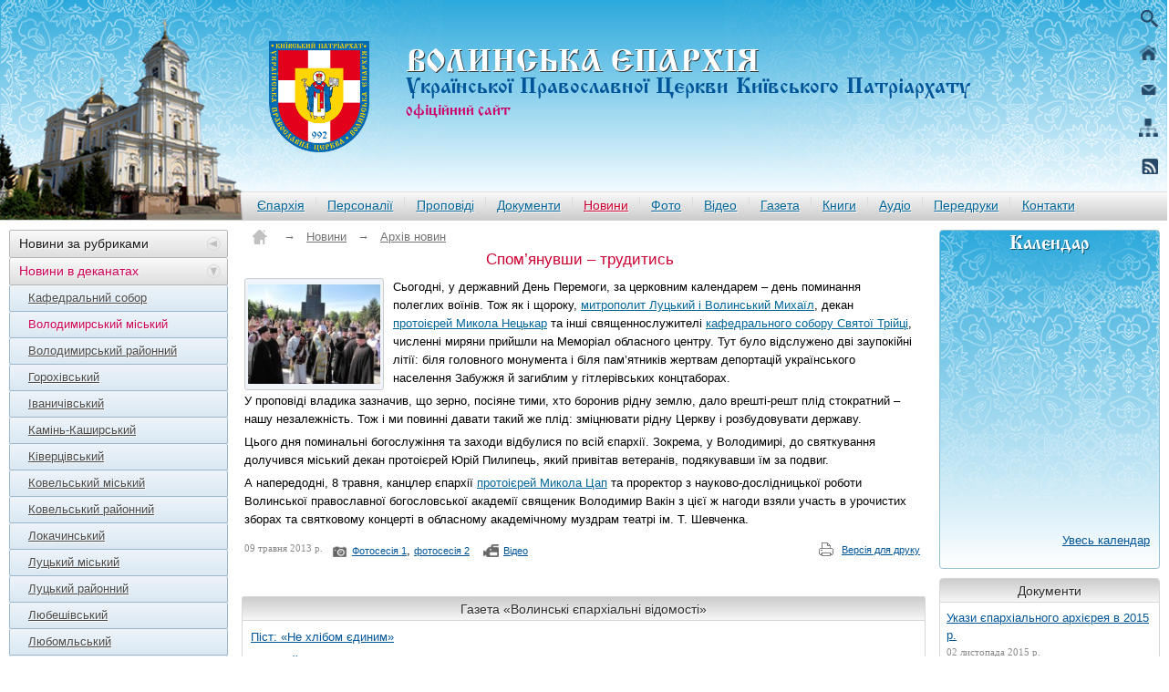

--- FILE ---
content_type: text/html; charset=utf-8
request_url: https://arkhiv.pravoslaviavolyni.org.ua/novyny/novyna/?newsid=3200&ncategory=volodymyr_m
body_size: 9916
content:
<!DOCTYPE HTML PUBLIC "-//W3C//DTD HTML 4.01 Transitional//EN" "http://www.w3.org/TR/html4/loose.dtd">

<html lang="uk">
<head>
	<title>Спом’янувши – трудитись | Волинська єпархія Київського Патріархату – Новини</title>
	<meta charset="utf-8" />
	<META name="keywords" content="День Перемоги, день поминання полеглих воїнів, митрополит Луцький і Волинський Михаїл, декан протоієрей Микола Нецькар, Меморіал, протоієрей Микола Цап, протоієрей Володимир Вакін" />
	<META name="description" content="Священнослужителі і миряни єпархії взяли участь у заходах і поминальних богослужіннях з нагоди Дня Перемоги..." />
	<meta name="generator" content="siteGist Web CMS v.4.0.7" />
	<script type="text/javascript" src="/images/highslide/highslide-full.packed.js"></script>
	<link type="text/css" rel="stylesheet" href="/images/highslide/highslide.css" />
	<link type="text/css" rel="stylesheet" href="/images2/pravoslavia/css/style.css" />
	<link type="text/css" rel="stylesheet" href="/images2/pravoslavia/css/styleTextPage.css" />
	<link type="text/css" rel="stylesheet" href="/images2/pravoslavia/css/styleAd.css" />
	<link type="text/css" rel="stylesheet" href="/images2/pravoslavia/css/styleDocuments.css" />
	<link type="text/css" rel="stylesheet" href="/images2/pravoslavia/css/styleNews.css" />
	<link type="text/css" rel="stylesheet" href="/images2/pravoslavia/css/styleNewspapers.css" />
	<link type="text/css" rel="stylesheet" href="/images2/pravoslavia/css/styleGallery.css" />
	<link type="text/css" rel="stylesheet" href="/images2/pravoslavia/css/styleVideo.css" />
	<link type="text/css" rel="stylesheet" href="/images2/pravoslavia/css/styleBooks.css" />
	<link type="text/css" rel="stylesheet" href="/images2/pravoslavia/css/styleHead.css" />
	<link type="text/css" rel="stylesheet" href="/images2/pravoslavia/css/styleMainMenu.css" />
	<link type="text/css" rel="stylesheet" href="/images2/pravoslavia/css/styleSliderPhoto.css" />
	<link type="text/css" rel="stylesheet" href="/images2/pravoslavia/css/styleContent.css" />
	<link type="text/css" rel="stylesheet" href="/images2/pravoslavia/css/styleTabs.css" />
	<link type="text/css" rel="stylesheet" href="/images2/pravoslavia/css/styleTabsBooks.css" />
	<link type="text/css" rel="stylesheet" href="/images2/pravoslavia/css/styleAccordion.css" />
	<link type="text/css" rel="stylesheet" href="/images2/pravoslavia/css/styleFooter.css" />
	<link type="text/css" rel="stylesheet" href="/images2/pravoslavia/css/stylePrintVersion.css" />
	<link type="text/css" rel="stylesheet" href="/images2/pravoslavia/css/stylePhotoSlider.css" />
	<script type="text/javascript" src="/js2/pravoslavia/highslide.js"></script>
	<script type="text/javascript" src="//ajax.googleapis.com/ajax/libs/jquery/1.7/jquery.min.js"></script>
	<script type="text/javascript" src="/js2/pravoslavia/jquery.cycle.all.min.js"></script>
	<script type="text/javascript" src="/js2/pravoslavia/jquery.kwicks.js"></script>
	<script type="text/javascript" src="/js2/pravoslavia/jquery.kwicks.min.js"></script>
	<script type="text/javascript" src="/js2/pravoslavia/jquery.easing.1.3.js"></script>
	<script type="text/javascript" src="/js2/pravoslavia/configKwicks.js"></script>
	<script type="text/javascript" src="/js2/pravoslavia/configPage.js"></script>
	<script type="text/javascript" src="/js2/pravoslavia/configSliderCalendar.js"></script>
	<script type="text/javascript" src="/js/swfobject.js"></script>
</head>
<body>
<link rel="shortcut icon" href="/images2/pravoslavia/favicon.ico" type="image/x-icon">































<script>
  (function(i,s,o,g,r,a,m){i['GoogleAnalyticsObject']=r;i[r]=i[r]||function(){
  (i[r].q=i[r].q||[]).push(arguments)},i[r].l=1*new Date();a=s.createElement(o),
  m=s.getElementsByTagName(o)[0];a.async=1;a.src=g;m.parentNode.insertBefore(a,m)
  })(window,document,'script','//www.google-analytics.com/analytics.js','ga');

  ga('create', 'UA-70033745-1', 'auto');
  ga('send', 'pageview');

</script>

<div id="head">
    <a href="/"><img src="https://arkhiv.pravoslaviavolyni.org.ua/images2/pravoslavia/logo.png" alt="logo"></a>
<a href="/">
<div class="logoName">
            <h1 class="logo_name">
                <span class="volynEparchy">Волинська Єпархiя</span>
                <span class="ukrainianOrthodoxChurch">Української Православної Церкви Київського Патріархату</span>
                <span class="officialSite">офiцiйний сайт</span>
            </h1>
</div>
    
</a>
    
     <form action="https://arkhiv.pravoslaviavolyni.org.ua/resyltatu_poshyky/" name="search" method="get" id="cse-search-box">
        <div class="textInput">
            <input type="text" name="q" maxlength="200" value="Введіть запит для пошуку..." onblur="if(this.value=='') this.value='Введіть запит для пошуку...';" onfocus="if(this.value=='Введіть запит для пошуку...')" onClick="this.value='';">
        </div>
            <input type="hidden" name="cx" value="012494938538226627711:vvjhnnd9_hg">
            <input type="hidden" name="cof" value="FORID:10">
            <input type="hidden" name="ie" value="UTF-8">
            <input type="submit" name="sa" value="Пошук">
    </form>



    <div class="topIcon">
        <a href="/"><img src="https://arkhiv.pravoslaviavolyni.org.ua/images2/pravoslavia/iconHouse.png" alt="iconHouse"></a>
        <a href="/kontakty"><img src="https://arkhiv.pravoslaviavolyni.org.ua/images2/pravoslavia/iconMassage.png" alt="iconMassage"></a>
        <a href="/karta"><img src="https://arkhiv.pravoslaviavolyni.org.ua/images2/pravoslavia/iconSitemap.png" alt="iconSitemap"></a>
        <a href="/rss.php?rssfeedid=2"><img src="https://arkhiv.pravoslaviavolyni.org.ua/images2/pravoslavia/iconRss.png" alt="iconRss"></a>
    </div>
</div>
<div id="mainMenu">
    <div class="headCathedral"></div>
    <ul>
        <li><a href="/yeparkhia">Єпархія</a></li>
        <li><a href="/personalii">Персоналії</a></li>
        <li><a href="/propovidi">Проповіді</a></li>
        <li><a href="/dokumenty">Документи</a></li>
        <li class="active"><a href="/novyny">Новини</a></li>
        <li><a href="/fotogalereja">Фото</a></li>
        <li><a href="/video">Відео</a></li>
        <li><a href="/gazeta">Газета</a></li>
        <li><a href="/knugu">Книги</a></li>
        <li><a href="/audio">Аудіо</a></li>
        <li
            >
        <a href="/peredruky">Передруки</a></li>
        <li><a href="/kontakty">Контакти</a></li>
    </ul>
</div>

<div id="content">
   <div class="contentPart">
<div class="leftPart">
         

         <div class="bobyLeftNavigation">
            <p
                
                
                
                
                
                
                
                
                
                
                
                
                
                
                
                
                
                
                
                
                
                
             ><span>Новини за рубриками</span></p>
             <div
                
                
                
                
                
                
                
                
                
                
                
                
                
                
                
                
                
                
                
                
                
                
               >
               <p><a href="/novyny/list?ncategory=akademiia">Академія</a></p>
               <p><a href="/novyny/list?ncategory=blahodiinist">Благодійність</a></p>
               <p><a href="/novyny/list?ncategory=dity_molod">Діти і молодь</a></p>               
               <p><a href="/novyny/list?ncategory=yeparkhiia">Єпархія</a></p>               
               <p><a href="/novyny/list?ncategory=yep_matfei">Єпископ Матфей</a></p>  
               <p><a href="/novyny/list?ncategory=kapelanska_sl">Капеланська служба</a></p>
               <p><a href="/novyny/list?ncategory=konsystoriia">Консисторія</a></p>
               <p><a href="/novyny/list?ncategory=myrianski_org">Мирянські організації</a></p>
               <p><a href="/novyny/list?ncategory=mystetstvo">Мистецтво</a></p>
               <p><a href="/novyny/list?ncategory=mytr_mykhail">Митрополит Михаїл</a></p>
               <p><a href="/novyny/list?ncategory=mizhkonfesiini_kontakty">Міжконфесійні контакти</a></p>
               <p><a href="/novyny/list?ncategory=nedilna_shkola">Недільна школа</a></p>
               <p><a href="/novyny/list?ncategory=palomnytstvo">Паломництво</a></p>
               <p><a href="/novyny/list?ncategory=patr_filaret">Патріарх Філарет</a></p>
               <p><a href="/novyny/list?ncategory=pres-konf">Прес-конференції</a></p>
               <p><a href="/novyny/list?ncategory=radymo_prydbaty">Радимо придбати</a></p>
               <p><a href="/novyny/list?ncategory=radio_blaho">Радіостудія «Благо»</a></p>
               <p><a href="/novyny/list?ncategory=tserkva_i_derzhava">Церква і держава</a></p>               
               <p><a href="/novyny/list?ncategory=tserkva_i_nauka">Церква і наука</a></p>
               <p><a href="/novyny/list?ncategory=tserkva_i_osvita">Церква і освіта</a></p>
               <p><a href="/novyny/list?ncategory=chernetstvo">Чернецтво</a></p>
               <p><a href="/novyny/list?ncategory=chudo_">Чудо?</a></p>               
            </div>
            <p
                
                 class="activeLinkAccordion"
                
                
                
                
                
                
                
                
                
                
                
                
                
                
                
                
                
                
                
                
             ><span>Новини в деканатах</span></p>
             <div
                
                 id="activeAccordionTwoLevel"
                
                
                
                
                
                
                
                
                
                
                
                
                
                
                
                
                
                
                
                
               >
               <p><a href="/novyny/list?ncategory=kafedr_sobor">Кафедральний собор</a></p>
               <p class="activeLinkAccordion"><a href="/novyny/list?ncategory=volodymyr_m">Володимирський міський</a></p>
               <p><a href="/novyny/list?ncategory=volodymyr_r">Володимирський районний</a></p>
               <p><a href="/novyny/list?ncategory=horokhiv">Горохівський</a></p>
               <p><a href="/novyny/list?ncategory=ivanychi">Іваничівський</a></p>
               <p><a href="/novyny/list?ncategory=kamin-kashyrskyi">Камінь-Каширський</a></p>
               <p><a href="/novyny/list?ncategory=kivertsi">Ківерцівський</a></p>
               <p><a href="/novyny/list?ncategory=kovel_m">Ковельський міський</a></p>
               <p><a href="/novyny/list?ncategory=kovel_r">Ковельський районний</a></p>
               <p><a href="/novyny/list?ncategory=lokachi">Локачинський</a></p>
               <p><a href="/novyny/list?ncategory=lutsk_m">Луцький міський</a></p>
               <p><a href="/novyny/list?ncategory=lutsk_r">Луцький районний</a></p>
               <p><a href="/novyny/list?ncategory=liubeshiv">Любешівський</a></p>
               <p><a href="/novyny/list?ncategory=liuboml">Любомльський</a></p>
               <p><a href="/novyny/list?ncategory=manevychi">Маневицький</a></p>
               <p><a href="/novyny/list?ncategory=novovolynsk">Нововолинський</a></p>
               <p><a href="/novyny/list?ncategory=ratne">Ратнівський</a></p>
               <p><a href="/novyny/list?ncategory=rozhyshche">Рожищанський</a></p>
               <p><a href="/novyny/list?ncategory=stara_vyzhivka">Старовижівський</a></p>
               <p><a href="/novyny/list?ncategory=turiisk">Турійський</a></p>
               <p><a href="/novyny/list?ncategory=tsuman">Цуманський</a></p>
               <p><a href="/novyny/list?ncategory=shatsk">Шацький</a></p>
            </div>
               <p><a href="/novyny/arkhiv">Архів новин</a></p>
        </div>
<!-- <div class="blockRubrik">
    <span class="titleRubrik">Укази</span>
    <div class="contentRubrik styleParagraph">
    <a href="/dokumenty/dokument?newsid=4840" class="moreLink">детальніше</a>
   <a href="/dokumenty/list?ncategory=ukazy" class="allContent">Усі укази</a>
    </div>
</div> -->
         <div class="blockRubrik">
    <span class="titleRubrik">Фотогалерея</span>
    <div class="contentRubrik">
        <div class="galleryRubrikPhoto">
    <a href="/fotogalereja/galereja/?photogalleryid=1114"><img src="https://arkhiv.pravoslaviavolyni.org.ua/image.php?photogalleryid=1114&maxx=200&maxy=133&fit=fitxy" width="200" height="133" alt="" />
    <span>В обласному військкоматі
       <font>
                11
                
                
                
                
                
                
                
                
                
                
                 листопада 
                
                2015 р.
       </font>
    </span>
    </a>
</div>

<div class="galleryRubrikPhoto">
    <a href="/fotogalereja/galereja/?photogalleryid=1113"><img src="https://arkhiv.pravoslaviavolyni.org.ua/image.php?photogalleryid=1113&maxx=200&maxy=133&fit=fitxy" width="200" height="133" alt="" />
    <span>На міському кладовищі
       <font>
                7
                
                
                
                
                
                
                
                
                
                
                 листопада 
                
                2015 р.
       </font>
    </span>
    </a>
</div>

<div class="galleryRubrikPhoto">
    <a href="/fotogalereja/galereja/?photogalleryid=1111"><img src="https://arkhiv.pravoslaviavolyni.org.ua/image.php?photogalleryid=1111&maxx=200&maxy=133&fit=fitxy" width="200" height="133" alt="" />
    <span>В обласній лікарні
       <font>
                3
                
                
                
                
                
                
                
                
                
                
                 листопада 
                
                2015 р.
       </font>
    </span>
    </a>
</div>
        <a href="/fotogalereja" class="allContent">Усі фотосесії</a>
    </div>
</div>
         <div class="blockRubrik">
    <span class="titleRubrik">Передруки</span>
    <div class="contentRubrik">
    <p class="pointRubrikPeredruky">
    <a href="/peredruky/about_peredruk/?newsid=5456">Православний монастир — у католицькому костелі<br />
Стаття Наталки Слюсар про чоловічий монастир Успіння Пресвятої Богородиці в с. Сокіл Рожищанського деканату в обласному виданні «Вісник і Ко»</a>
</p>

<p class="pointRubrikPeredruky">
    <a href="/peredruky/about_peredruk/?newsid=5428">Інтерв’ю протоієрея Юрія Близнюка про співпрацю молоді та представників церкви<br />
Розмовляла Оксана Федорук</a>
</p>

<p class="pointRubrikPeredruky">
    <a href="/peredruky/about_peredruk/?newsid=4916">Зцілений молитвою<br />
Стаття Олени Лівіцької про чоловічий монастир Успіння Пресвятої Богородиці в с. Сокіл Рожищанського деканату на сайті Волинської газети</a>
</p>
   <a href="/peredruky" class="allContent">Усі передруки</a>
    </div>
</div>
         <script type="text/javascript" src="https://arkhiv.pravoslaviavolyni.org.ua/images2/pravoslavia/orphus.js"></script>
<a href="https://orphus.ru" id="orphus" target="_blank" style="display: block; width: 240px; height: 60px; margin: 0px 0px 15px 0px;"><img alt="Система Orphus"  src="https://arkhiv.pravoslaviavolyni.org.ua/images2/pravoslavia/orphus.gif" border="0" width="240" height="60" /></a>


<div class="bodyNavigationBaner">
<p><span>Сайт нашої Церкви</span></p>
    <ul>
        <li>
<div class="siteBanner">
<a href="https://cerkva.info/" target="_blank" title="Церква.info: Офіційний веб-сайт УПЦ Київського Патріархату" >
<img border="0" alt="Церква.info: Офіційний веб-сайт УПЦ Київського Патріархату" src="https://cerkva.info/images/knopka.jpg">
</a>
</div>
        </li>
    </ul>
<p><span>Сайти нашої єпархії</span></p>
   <ul style="height: 150px;">
      <li>
            <a href="http://www.vpba.org" target="_blank">
                <img border="0" src="http://www.vpba.org/images/stories/knopka.jpg" width="88" height="31" alt="Волинська православна богословська академія" style="text-decoration: none; padding: 3px; border: 1px solid #ededed; float: left; margin: 0px 7px 7px 0px;">
             </a>
             <a href="http://www.vv-dekanat.com.ua/" target="_blank">Володимирський районний деканат,</a>
             <a href="http://www.cerkva-kovel.com.ua/" target="_blank">Ковельський районний деканат</a>
      </li>
   </ul>
<p><span>Наші банери</span></p>
   <ul style="height: 530px;">
      <li>
            <div style="display: block; width: 200px; height: 220px; border: none;  margin: 0 auto;">
                <img border="0" src="https://arkhiv.pravoslaviavolyni.org.ua/images2/pravoslavia/baners/banerShare.gif" alt="Волинська Єпархія Української Православної Церкви Київського 
Патріархату" style="width: 200px; height: 220px; border: none;">
             </div>
<textarea style="display: block; margin: 0 auto; margin-top: 10px; margin-bottom: 20px; width: 200px; max-width: 200px; min-width: 200px; max-height: 100px; min-height: 100px; height: 200px; font: 13px Tahoma, Arial, san-serif; color: #333; border: 1px solid #ccc; border-radius: 2px;">
<a href="http://www.pravoslavia.volyn.ua" target="_blank" style="display: block; width: 200px; height: 220px; border: none;  margin: 10px auto 10px auto;"><img src="https://arkhiv.pravoslaviavolyni.org.ua/images2/pravoslavia/baners/banerShare.gif" alt="Волинська Єпархія Української Православної Церкви Київського Патріархату" style="width: 200px; height: 220px; border: none;"/></a>
</textarea>

            <div style="display: block; width: 150px; height: 40px; border: none;  margin: 0 auto;">
                <img border="0" src="https://arkhiv.pravoslaviavolyni.org.ua/images2/pravoslavia/baners/buttonPravoslaviaVolynUa.jpg" alt="Волинська Єпархія Української Православної Церкви Київського 
Патріархату" style="width: 150px; height: 40px; border: none;">
             </div>
<textarea style="display: block; margin: 0 auto; margin-top: 10px; margin-bottom: 20px; width: 200px; max-width: 200px; min-width: 200px; max-height: 100px; min-height: 100px; height: 200px; font: 13px Tahoma, Arial, san-serif; color: #333; border: 1px solid #ccc; border-radius: 2px;">
<a href="http://www.pravoslavia.volyn.ua" target="_blank" style="display: block; width: 200px; height: 220px; border: none;  margin: 10px auto 10px auto;"><img src="https://arkhiv.pravoslaviavolyni.org.ua/images2/pravoslavia/baners/buttonPravoslaviaVolynUa.jpg" alt="Волинська Єпархія Української Православної Церкви Київського Патріархату" style="width: 150px; height: 40px; border: none;"/></a>
</textarea>
      </li>
   </ul>
<p class="activePointBaner"><span>Лічильники</span></p>
    <ul style="height: 160px; display: block;">
        <li>
<div class="blockStyleCounter">
<!--bigmir )net TOP 100-->
<script type="text/javascript" language="javascript"><!--
function BM_Draw( oBM_STAT ){ 
document.write( '<table cellpadding="0" cellspacing="0" border="0" style="display:inline;margin-right:4px;"><tr><td><div style="margin:0;padding:0;font-size:1px;width:88px;"><div style="background:url( \'https://i.bigmir.net/cnt/samples/diagonal/b60_top.gif\' ) no-repeat top;height:1px;line-height:1px;"> </div><div style="font:10px Tahoma;text-align:center;background-color:#E7EFFA;height:15px;"><a href="https://www.bigmir.net/" target="_blank" style="color:#0000ab;text-decoration:none;">bigmir<span style="color:#ff0000;"> )</span>net</a></div><div style="height:1px;background:url( \'https://i.bigmir.net/cnt/samples/diagonal/b60_top.gif\' ) no-repeat bottom;"></div><div style="font:10px Tahoma;padding-left:7px;background:url( \'https://i.bigmir.net/cnt/samples/diagonal/b60_center.gif\' );"><div style="padding:4px 6px 0 0;"><div style="float:left;color:#98b4f4;">хиты</div><div style="float:right;color:#426ed2;font:10px Tahoma;">'+oBM_STAT.hits+'</div></div><br clear="all" /><div style="padding-right:6px;"><div style="float:left;color:#98b4f4;">хосты</div><div style="float:right;color:#426ed2;font:10px Tahoma;">'+oBM_STAT.hosts+'</div></div><br clear="all" /><div style="padding-right:6px;"><div style="float:left;color:#98b4f4;">всего</div><div style="float:right;color:#426ed2;font:10px Tahoma;">'+oBM_STAT.total+'</div></div><br clear="all" /><div style="height:3px;"></div></div><div style="background:url( \'https://i.bigmir.net/cnt/samples/diagonal/b60_bottom.gif\' ) no-repeat top;height:2px;line-height:1px;"> </div></div></td></tr></table>' );
 }
//-->
</script>
<script type="text/javascript" language="javascript"><!--
bmN=navigator,bmD=document,bmD.cookie='b=b',i=0,bs=[],bm={ o:1,v:16915891,s:16915891,t:0,c:bmD.cookie?1:0,n:Math.round( ( Math.random(  )* 1000000 ) ),w:0 };
for( var f=self;f!=f.parent;f=f.parent )bm.w++;
try{ if( bmN.plugins&&bmN.mimeTypes.length&&( x=bmN.plugins['Shockwave Flash'] ) )bm.m=parseInt( x.description.replace( /( [a-zA-Z]|\s )+/,'' ) );
else for( var f=3;f<20;f++ )if( eval( 'new ActiveXObject( "ShockwaveFlash.ShockwaveFlash.'+f+'" )' ) )bm.m=f }catch( e ){ ; }
try{ bm.y=bmN.javaEnabled(  )?1:0 }catch( e ){ ; }
try{ bmS=screen;bm.v^=bm.d=bmS.colorDepth||bmS.pixelDepth;bm.v^=bm.r=bmS.width }catch( e ){ ; }
r=bmD.referrer.slice( 7 );if( r&&r.split( '/' )[0]!=window.location.host ){ bm.f=escape( r );bm.v^=r.length }
bm.v^=window.location.href.length;for( var x in bm ) if( /^[ovstcnwmydrf]$/.test( x ) ) bs[i++]=x+bm[x];
bmD.write( '<sc'+'ript type="text/javascript" language="javascript" src="https://c.bigmir.net/?'+bs.join( '&' )+'"></sc'+'ript>' );
//-->
</script>
<noscript>
<a href="https://www.bigmir.net/" target="_blank"><img src="https://c.bigmir.net/?v16915891&s16915891&t2" width="88" height="31" alt="bigmir )net TOP 100" title="bigmir )net TOP 100" border="0" /></a>
</noscript>
<!--bigmir )net TOP 100-->
</div>

<div class="blockStyleCounter">
<!-- I.UA counter --><a href="https://www.i.ua/" target="_blank" onclick="this.href='https://i.ua/r.php?151564';" title="Rated by I.UA">
<script type="text/javascript" language="javascript"><!--
iS='<img src="https://r.i.ua/s?u151564&p118&n'+Math.random(  );
iD=document;if( !iD.cookie )iD.cookie="b=b; path=/";if( iD.cookie )iS+='&c1';
iS+='&d'+( screen.colorDepth?screen.colorDepth:screen.pixelDepth )
+"&w"+screen.width+'&h'+screen.height;
iT=iD.referrer.slice( 7 );iH=window.location.href.slice( 7 );
( ( iI=iT.indexOf( '/' ) )!=-1 )?( iT=iT.substring( 0,iI ) ):( iI=iT.length );
if( iT!=iH.substring( 0,iI ) )iS+='&f'+escape( iD.referrer.slice( 7 ) );
iS+='&r'+escape( iH );
iD.write( iS+'" border="0" width="88" height="31" />' );
//--></script></a><!-- End of I.UA counter -->
</div>

        </li>
    </ul>
</div>
      </div>

      <div class="centerPart">
        



<p id="labelPage">
   <a href="/"><img src="https://arkhiv.pravoslaviavolyni.org.ua/images2/pravoslavia/iconHouseContent.png" alt="img"></a>
   <span>→</span><a href="/novyny">Новини</a>
   <span>→</span><a href="/novyny/arkhiv">Архів новин</a>
</p>
<div id="TextPage">
<p class="titleArticle">Спом’янувши – трудитись</p>

   <div class="photoArticle"> 
      <div><a href="/image.php?newsid=3200" rel="highslide" class="highslide" title="9 травня 2013 р. Митрополит Луцький і Волинський Михаїл та священнослужителі кафедрального собору Святої Трійці відправляють заупокійну літію на Меморіалі обласного центру. Світлина інформаційної служби єпархії" id="thumb3200">
         <img src="https://arkhiv.pravoslaviavolyni.org.ua/image.php?newsid=3200&maxx=150&maxy=113&fit=fitxy" width="150" height="113" alt="9 травня 2013 р. Митрополит Луцький і Волинський Михаїл та священнослужителі кафедрального собору Святої Трійці відправляють заупокійну літію на Меморіалі обласного центру. Світлина інформаційної служби єпархії" />
      </a></div>
   </div>

<div class="highslide-caption" id="caption-for-thumb3200">
<div><span>9 травня 2013 р. Митрополит Луцький і Волинський Михаїл та священнослужителі кафедрального собору Святої Трійці відправляють заупокійну літію на Меморіалі обласного центру. Світлина інформаційної служби єпархії</span></div>
</div>
<div><p>Сьогодні, у
державний День Перемоги, за церковним календарем – день поминання полеглих
воїнів. Тож як і щороку, <a href="https://arkhiv.pravoslaviavolyni.org.ua/personalii/mykhail/">митрополит Луцький і Волинський Михаїл</a>, декан
<a href="https://arkhiv.pravoslaviavolyni.org.ua/personalii/netskar/">протоієрей Микола Нецькар</a> та інші священнослужителі <a href="https://arkhiv.pravoslaviavolyni.org.ua/yeparkhia/kafedra/">кафедрального собору Святої
Трійці</a>, численні миряни прийшли на Меморіал обласного центру. Тут було
відслужено дві заупокійні літії: біля головного монумента і біля пам’ятників
жертвам депортацій українського населення Забужжя й загиблим у гітлерівських
концтаборах.</p>

<p><span>У проповіді владика
зазначив, що зерно, посіяне тими, хто боронив рідну землю, дало врешті-решт
плід стократний – нашу незалежність. Тож і ми повинні давати такий же плід:
зміцнювати рідну Церкву і розбудовувати державу.</span></p>

<p><span>Цього дня поминальні
богослужіння та заходи відбулися по всій єпархії. Зокрема, у Володимирі, до
святкування долучився міський декан протоієрей Юрій Пилипець, який привітав
ветеранів, подякувавши їм за подвиг.</span></p>

<p>А напередодні, 8
травня, канцлер єпархії <a href="https://arkhiv.pravoslaviavolyni.org.ua/personalii/tsap/">протоієрей Микола Цап</a> та проректор з
науково-дослідницької роботи Волинської православної богословської академії
священик Володимир Вакін з цієї ж нагоди взяли участь в урочистих зборах та
святковому концерті в обласному академічному муздрам театрі ім. Т. Шевченка.</p></div>

<div style="clear:both;"></div>

<div style="clear:both;"></div>

<div class="dataNews">
<span>
09




 травня 







2013 р.
</span>
<ul class="mediaNewsRubrik">
    <li>
       <img src="https://arkhiv.pravoslaviavolyni.org.ua/images2/pravoslavia/iconPhoto.png" alt="img"><a href="/fotogalereja/galereja/?photogalleryid=432">
Фотосесія 1</a>, <a href="/fotogalereja/galereja/?photogalleryid=433">
фотосесія 2</a>
    </li>
    <li>
       <img src="https://arkhiv.pravoslaviavolyni.org.ua/images2/pravoslavia/iconVideo.png" alt="img"><a href="/video/video_vidkrute/?newsid=3199">
Відео</a>
    </li>
    <li>
       
    </li>
</ul>

<a href="https://arkhiv.pravoslaviavolyni.org.ua/novyny/novyna/?newsid=3200&amp;ncategory=volodymyr_m&amp;dest=printer" class="versionPrint">Версія для друку</a>

<div style="height: auto; width: 100%; display: table; margin: 20px 0px 10px 0px; float: left;">
<!-- AddThis Button BEGIN -->
<div style="clear:both;"></div>

<div class="addthis_toolbox addthis_default_style">
<a class="addthis_button_facebook_like" fb:like:layout="button_count"></a>
<a class="addthis_button_tweet"></a>
<a class="addthis_button_pinterest_pinit"></a>
<a class="addthis_counter addthis_pill_style"></a>
</div>
<script type="text/javascript">var addthis_config = { "data_track_addressbar":false; };</script>
<script type="text/javascript" src="https://s7.addthis.com/js/300/addthis_widget.js#pubid=ra-50e6e58d3512568a"></script>
<!-- AddThis Button END -->
</div>
</div>
</div>
         <div class="blockWideRubrik">
    <span class="titleWideRubrik">Газета «Волинські єпархіальні відомості»</span>
    <div class="contentWideRubrik">
    <p class="pointRubrikNewspapers">
    <a href="/gazeta/stattja/?newsid=5509">Піст: «Не хлібом єдиним»</a>
</p>

<p class="pointRubrikNewspapers">
    <a href="/gazeta/stattja/?newsid=5511">Істинний лікар</a>
</p>

<p class="pointRubrikNewspapers">
    <a href="/gazeta/stattja/?newsid=5496">7 жовтня – преподобного Феодосія Манявського</a>
</p>
        <a href="/gazeta" class="allContent">Усі публікації</a>
    </div>
</div>
         <div class="blockWideRubrik">
    <span class="titleWideRubrik">Книги</span>
    <div class="contentWideRubrik">
    <p class="pointRubrikBooks">
    <a href="/knugu/knuga/?newsid=4220">Поетична молитва, у якій строго дотримано вимог до цього жанру...</a>
</p>

<p class="pointRubrikBooks">
    <a href="/knugu/knuga/?newsid=4141">Автобіографічна розповідь священнослужителя від дитинства і до сьогоднішніх днів...</a>
</p>

<p class="pointRubrikBooks">
    <a href="/knugu/knuga/?newsid=4140">Події від царизму і до Другої світової війни у баченні звичайного волинського селянина, «знизу», з гущі народу, як їх пережив звичайний чоловік. Хоча й описані без великої грамоти, але зі щирим серцем, і саме тим цінна ця книжка...</a>
</p>
    <a href="/knugu" class="allContent">Усі книги</a>
    </div>
</div>
         <div class="blockWideRubrik">
    <span class="titleWideRubrik">Аудіо</span>
    <div class="contentWideRubrik">
    <div id="TextPage"><div class="pointRubrikAudio"><p>Радіопередача «Благо» 8 листопада 2015 року. Протоієрей Віктор Пушко – про євангельське читання неділі 22-ї після П’ятдесятниці (про багатого і Лазаря). Володимир Клименко – про великомученика Димитрія Солунського (8 листопада).</p><p>
<div id="audioplayer356058968"></div>
<script type="text/javascript">
  var so = new SWFObject("/player.swf","ply","300","24","9","#ffffff");
  so.addParam("allowfullscreen","true");
  so.addParam("allowscriptaccess","always");
  so.addParam("wmode","opaque");
  so.addVariable("file","/files/audio/2015_11_08.mp3");
  so.write("audioplayer356058968");
</script>
</p> <p><a href="http://pravoslavia.volyn.ua/files/audio/2015_11_08.mp3">Скопіювати файл</a></p></div>

<div class="pointRubrikAudio"><p>Радіопередача «Благо» 1 листопада 2015 року. Священик Андрій Хромяк, викладач Волинської православної богословської академії, настоятель парафії Великомученика Юрія Переможця в с. Жабка Ківерецького деканату – про євангельське читання неділі 21-ї після П’ятдесятниці (притча про сіяча).</p><p>
<div id="audioplayer167816549"></div>
<script type="text/javascript">
  var so = new SWFObject("/player.swf","ply","300","24","9","#ffffff");
  so.addParam("allowfullscreen","true");
  so.addParam("allowscriptaccess","always");
  so.addParam("wmode","opaque");
  so.addVariable("file","/files/audio/2015_11_01.mp3");
  so.write("audioplayer167816549");
</script>
</p> <p><a href="http://pravoslavia.volyn.ua/files/audio/2015_11_01.mp3">Скопіювати файл</a></p></div>

<div class="pointRubrikAudio"><p>25 жовтня 2015 р. Слово протоієрея Миколи Нецькара, <a href="http://www.pravoslaviavolyni.org.ua/?pageid=94">декана</a> <a href="http://www.pravoslaviavolyni.org.ua/?pageid=126">кафедрального собору Святої Трійці</a>, на врученні церковних нагород волонтерам, які допомагають військовослужбовцям у зоні АТО. Аудіо <a href="http://www.pravoslaviavolyni.org.ua/?pageid=90">інформаційної служби єпархії</a>.</p><p>
<div id="audioplayer1744770956"></div>
<script type="text/javascript">
  var so = new SWFObject("/player.swf","ply","300","24","9","#ffffff");
  so.addParam("allowfullscreen","true");
  so.addParam("allowscriptaccess","always");
  so.addParam("wmode","opaque");
  so.addVariable("file","/files/audio/2015_10_25_Netskar.mp3");
  so.write("audioplayer1744770956");
</script>
</p> <p><a href="http://pravoslavia.volyn.ua/files/audio/2015_10_25_Netskar.mp3">Скопіювати файл</a></p></div></div>
    <a href="/audio" class="allContent">Усі аудіо</a>
    </div>
</div>
       </div>

      <div class="rightPart">
         <div id="blockCalendar">
   <h2>Календар</h2>
   <div class="blockDay">
       <div id="btnNextDay"></div>
       <div id="btnPrevDay"></div>
       <ul>

       </ul>  
   </div>
   <a href="/kalendar/" class="linkAllCalendar" target="_blank">Увесь календар</a>
</div>
         
         <div class="blockRubrik">
    <span class="titleRubrik">Документи</span>
    <div class="contentRubrik">
    <p class="pointRubrikDocuments">
    <a href="/dokumenty/dokument/?newsid=4840">Укази єпархіального архієрея в 2015 р.</a>
   <span>
02
                
                
                
                
                
                
                
                
                
                
                 листопада 
                
                2015 р.
</span>
</p>

<p class="pointRubrikDocuments">
    <a href="/dokumenty/dokument/?newsid=5243">Звернення Управління єпархії та Управління ДСНС у Волинській області</a>
   <span>
18
                
                
                
                
                
                
                
                 серпня 
                
                
                
                
                2015 р.
</span>
</p>

<p class="pointRubrikDocuments">
    <a href="/dokumenty/dokument/?newsid=5132">Резолюція міжнародної науково-практичної конференції на тему: «Християнська традиція Київської Русі»*</a>
   <span>
10
                
                
                
                
                
                 червня 
                
                
                
                
                
                
                2015 р.
</span>
</p>
   <a href="/dokumenty" class="allContent">Усі документи</a>
    </div>
</div>
         <div class="blockRubrik">
    <span class="titleRubrik">Відеотека</span>
    <div class="contentRubrik">
        <div class="galleryRubrikVideo">
   <a href="/video/video_vidkrute/?newsid=5512">
   <div></div>
  <img src="https://arkhiv.pravoslaviavolyni.org.ua/image.php?newsid=5512&maxx=200&maxy=133&fit=fitxy" width="200" height="133" alt="" />
   <span>Слово в обласному військкоматі
      <font>
                11
                
                
                
                
                
                
                
                
                
                
                 листопада 
                
                2015 р.
       </font>
    </span>
   </a>
</div>

<div class="galleryRubrikVideo">
   <a href="/video/video_vidkrute/?newsid=5492">
   <div></div>
  <img src="https://arkhiv.pravoslaviavolyni.org.ua/image.php?newsid=5492&maxx=200&maxy=114&fit=fitxy" width="200" height="114" alt="" />
   <span>Проповідь у неділю 23-ту після П’ятдесятниці
      <font>
                8
                
                
                
                
                
                
                
                
                
                
                 листопада 
                
                2015 р.
       </font>
    </span>
   </a>
</div>

<div class="galleryRubrikVideo">
   <a href="/video/video_vidkrute/?newsid=5501">
   <div></div>
  <img src="https://arkhiv.pravoslaviavolyni.org.ua/image.php?newsid=5501&maxx=200&maxy=103&fit=fitxy" width="200" height="103" alt="" />
   <span>Слово на цвинтарі біля Гаразджі
      <font>
                7
                
                
                
                
                
                
                
                
                
                
                 листопада 
                
                2015 р.
       </font>
    </span>
   </a>
</div>
        <a href="/video" class="allContent">Усі відео</a>
    </div>
</div>
      </div>
   </div>
</div>

<div id="footer">
<ul class="footerMenu">
        <li><a href="/yeparkhia">Єпархія</a></li>
        <li><a href="/personalii">Персоналії</a></li>
        <li><a href="/dokumenty">Документи</a></li>
        <li class="active"><a href="/novyny">Новини</a></li>
        <li><a href="/fotogalereja">Фото</a></li>
        <li><a href="/video">Відео</a></li>
        <li><a href="/gazeta">Газета</a></li>
        <li><a href="/knugu">Книги</a></li>
        <li><a href="/audio">Аудіо</a></li>
        <li><a href="/peredruky">Передруки</a></li>
        <li><a href="/kontakty">Контакти</a></li>
</ul>
    <p class="copyRightSite">© 2005–2012 Управління Волинської єпархії Київського Патріархату<br>Використання матеріалів дозволено лише за умови посилання (для інтернет-видань – <a href="/">гіперпосилання) на сайт</a>
    </p>
    <p class="copyRightWM">Сайт розроблено: <a href="https://www.sitegist.com" target="_blank">«SiteGist»</a>, <a href="https://www.webmaestro.com.ua" target="_blank">«WebMaestro»</a></p>
</div></body>
</html>


--- FILE ---
content_type: text/css
request_url: https://arkhiv.pravoslaviavolyni.org.ua/images2/pravoslavia/css/style.css
body_size: 2778
content:
@font-face {
    font-family: Pravoslavia;
    src: url('font.woff'), url('font.ttf'), url('font.eot');
    /*src: url('pravoslavia.woff'), url('pravoslavia.ttf'), url('pravoslavia.eot');*/
    /*src: url('evangelie.woff'), url('evangelie.ttf'), url('evangelie.eot');*/
}
@font-face {
    font-family: Pravoslaviatext;
    src: url('pravoslavia.woff'), url('pravoslavia.ttf'), url('pravoslavia.eot');
}
h1.logo_name{
    position: relative;
    padding: 0;
    margin: 0;
}
h1.logo_name span{
    display: block;
    margin: 0px 0px 5px 0px;
}
h1.logo_name span.volynEparchy{
    font: 36px/34px pravoslavia, arial, tahoma, sans-serif;
    color: #fff;
    text-transform: uppercase;
    text-shadow: 1px 1px 0px #333;
}
h1.logo_name span.ukrainianOrthodoxChurch{
    font: 24px pravoslaviatext, arial, tahoma, sans-serif;
    color: #059;    
    text-shadow: none;
}
/*h1.logo_name span.ukrainianOrthodoxChurch i{
    font: bold 21px arial, tahoma, sans-serif;
}*/
h1.logo_name span.officialSite{
    font: 18px pravoslavia, arial, tahoma, sans-serif;
    color: #cc0066;    
    text-shadow: none;
}

body{
    margin: 0;
    padding: 0;
    min-width: 1000px;
    min-width: 1020px\0/;/*for IE*/
overflow-x: hidden;
}
div.styleNumberPage{
    position: relative;
    display: table;
    width: 100%;
    height: 20px;
    margin: 0px 0px 30px 0px;
}
div.styleNumberPage > span{
    position: relative;
    display: table;
    float: left;
    padding: 0;
    height: 20px;
    padding-top: 5px;
    min-width: 58px;
    background-color: #fff;
    font: 13px Arial, Tahoma, sans-serif;
    color: #333333;
    cursor: default; 
    text-align: center;
    border: 1px solid #e5e5e5;
    border-left: none;
}
div.styleNumberPage > span > a{
    display: block;
    padding: 0px 8px 4px 8px;
    background: #f5f5f5; /* Old browsers */
    background: -moz-linear-gradient(top,  #fcfcfc 0%, #f5f5f5 100%); /* FF3.6+ */
    background: -webkit-gradient(linear, left top, left bottom, color-stop(0%,#fcfcfc), color-stop(100%,#f5f5f5)); /* Chrome,Safari4+ */
    background: -webkit-linear-gradient(top,  #fcfcfc 0%,#f5f5f5 100%); /* Chrome10+,Safari5.1+ */
    background: -o-linear-gradient(top,  #fcfcfc 0%,#f5f5f5 100%); /* Opera 11.10+ */
    background: -ms-linear-gradient(top,  #fcfcfc 0%,#f5f5f5 100%); /* IE10+ */
    background: linear-gradient(to bottom,  #fcfcfc 0%,#f5f5f5 100%); /* W3C */
    filter: progid:DXImageTransform.Microsoft.gradient( startColorstr='#fcfcfc', endColorstr='#f5f5f5',GradientType=0 ); /* IE6-9 */    
    font: 13px Arial, Tahoma, Verdana;
    color: #005599;
    text-decoration: none;
}
div.styleNumberPage > span a:hover{
    background: #fff;
    color: #cc0055;
}
div.styleNumberPage > span:last-of-type{
    border-radius: 0px 4px 4px 0px;
}
div.styleNumberPage > span:first-of-type{
    border-left: 1px solid #e5e5e5;    
    border-radius: 4px 0px 0px 4px;
}
.highslide-wrapper {
    background: #17212d;
}
.highslide-image {
    border: 0;
}
.highslide-caption {
    color: #ffffff;
}

div.blockDatePrint{
    position: relative; 
    display: table;
    width: 100%;
    height: 1px;
    padding: 0;
    margin: 10px 0px 0px 0px;
}
div.blockDatePrint > span{
    float: left;
    font: 11px Tahoma, Verdana, "Times New Roman";
    color: #8C8C8C;
}

/* style Kalendar */
div#blockDay{
    position: relative;
    display: table;
    width: 100%;
    height: auto;
    margin: 0px 0px 10px 0px;   
}
div#blockDay a.photoDay{
    position: relative;
    z-index: 9;
    float: left;
    width: 145px;
    height: 115px;
    background-color: #eef4f9;
    border: 1px solid #cccccc;
    padding: 3px;
    margin: 0px 15px 5px 0px;
    overflow: hidden;
    text-align: center;
    border-radius: 3px;
}
div#blockDay a.photoDay div{
    position: relative;
    display: table-cell;
    vertical-align: middle;
    width: 145px;
    height: 115px;
    overflow: hidden;
    background-color: #eef4f9;
}
div#blockDay a.photoDay div img{
    max-width: 145px;
    max-height: 115px;
}
div#blockDay a.titleDay{
    display: block;
    margin: 0px 0px 7px 0px;
    font: 17px Tahoma, Verdana, "Times New Roman";
    color: #005599;
    text-decoration: underline;
}
div#blockDay a.titleDay:hover{
    color: #cc0033;
    text-decoration: none;
}    
div#blockDay div.descriptionDay{
    position: relative;
    padding: 0;
    margin: 5px 0px 5px 0px;
    font: 13px Tahoma, Arial, Verdana, "Times New Roman";
    color: #333333;
    line-height: 19px;
}
div#linksPrevNextMonth{
    position: relative; clear: both;
    width: 100%;
    height: 30px;
    margin: 10px 0px 10px 0px;
    text-align: center;
}
div#linksPrevNextMonth a{
    display: inline-block;
    font: 13px Tahoma, Arial, Verdana, "Times New Roman";
    color: #059;
}
div#linksPrevNextMonth a:hover{
    color: #cc0033;
    text-decoration: none;
} 
div#linksPrevNextMonth a.linkPrevMonth{
    padding: 0px 0px 2px 20px;
    margin: 0px 15px 0px 0px;
    background: url('/images2/pravoslavia/iconPrev.png') no-repeat left center; 
}
div#linksPrevNextMonth a.linkNextMonth{
    padding: 0px 20px 2px 0px;
    margin: 0px 0px 0px 15px;
    background: url('/images2/pravoslavia/iconNext.png') no-repeat right center; 
}
/* block calendar */
div#blockCalendar{
    position: relative;
    width: 240px;
    height: 370px;
    margin: 0px 0px 10px 0px;
    border: 1px solid #94c2d4;
    border-radius: 4px;
    background: url('/images2/pravoslavia/bgCalendar.png') no-repeat top center, #2ba9dc;
    background: url('/images2/pravoslavia/bgCalendar.png') no-repeat top center, url([data-uri]);
    background: url('/images2/pravoslavia/bgCalendar.png') no-repeat top center, -moz-linear-gradient(top,  #2ba9dc 0%, #ffffff 100%);
    background: url('/images2/pravoslavia/bgCalendar.png') no-repeat top center, -webkit-gradient(linear, left top, left bottom, color-stop(0%,#2ba9dc), color-stop(100%,#ffffff));
    background: url('/images2/pravoslavia/bgCalendar.png') no-repeat top center, -webkit-linear-gradient(top,  #2ba9dc 0%,#ffffff 100%);
    background: url('/images2/pravoslavia/bgCalendar.png') no-repeat top center, -o-linear-gradient(top,  #2ba9dc 0%,#ffffff 100%);
    background: url('/images2/pravoslavia/bgCalendar.png') no-repeat top center, -ms-linear-gradient(top,  #2ba9dc 0%,#ffffff 100%);
    background: url('/images2/pravoslavia/bgCalendar.png') no-repeat top center, linear-gradient(to bottom,  #2ba9dc 0%,#ffffff 100%);
    filter: progid:DXImageTransform.Microsoft.gradient( startColorstr='#2ba9dc', endColorstr='#ffffff',GradientType=0 );
    
}
div#blockCalendar h2{
    display: block;
    padding: 5px 0px;
    margin: 0;
    font: 22px Pravoslavia, Tahoma, Arial, Verdana, "Times New Roman";;
    color: #fff; 
    text-shadow: 1px 1px 0px #0b5471;   
    text-align: center;
}
div#blockCalendar a.linkAllCalendar{
    display: block;
    text-align: right;
    margin: 5px 0px 0px 0px;
    padding: 0px 10px 0px 0px;
    font: 13px Tahoma, Arial, Verdana, "Times New Roman";
    color: #059;
}
div#blockCalendar a.linkAllCalendar:hover{
    color: #cc0033;
    text-decoration: none;
} 
div#blockCalendar div.blockDay{
    position: relative;
    display: block;
    width: 240px;
    max-width: 240px;
    height: 307px;
    overflow: hidden;
}
div.blockDay ul{
    position: absolute;
    top: 0;
    left: 0;
    width: 540px;
    height: 307px;
    padding: 0;
    margin: 0;
    list-style: none;
    overflow: hidden;
}
div.blockDay ul li{
    position: relative;
    float: left;
    width: 240px;
    height: 100%;
}
div.blockDay ul li > a{
    text-decoration: none;
}
div.blockDay ul li div.titleDate{
    display: block;
    width: 100%;
    height: 20px;
    margin: 0px 0px 10px 0px;
    font: 18px Tahoma, Arial, Verdana, "Times New Roman";
    color: #fff;
    text-shadow: 1px 1px 0px rgb(22, 70, 100);
    text-align: center;
}
div.blockDay ul li div.titleDate:hover{
    text-decoration: underline;
}
div.blockDay ul li div.photoDate{
    position: relative;
    width: 100%;
    height: 140px;
    margin: 5px 0px 10px 0px;
    text-align: center;
}
div.blockDay ul li div.photoDate div{   
    position: relative;
    display: inline-block; 
    vertical-align: middle;
    
    width: 120px;
    max-width: 120px;
    min-width: 120px;
    height: 140px;
    
    padding: 3px;
    overflow: hidden;
    text-align: center;
    
    background-color: #eef4f9;
    border: 1px solid rgb(119, 180, 221);
    border-radius: 3px;
    box-shadow: 0px 0px 6px rgb(140, 188, 219);
}
div.blockDay ul li div.photoDate div img{
    height: 140px;
    width: auto !important;
    border-radius: 3px;
}
div.blockDay ul li div.descriptionDate{
    position: relative;
    width: auto;
    padding: 0px 7px 0px 7px;
    height: 125px;
    max-height: 170px;
    font: 13px Tahoma, Arial, Verdana, "Times New Roman";
    color: #333;
    overflow: hidden;
}
div#blockCalendar div#btnNextDay{
    position: absolute;
    z-index: 9;
    top: 0;
    right: 0;
    width: 30px;
    height: 30px;
    background: #000;
    border-radius: 4px 0px 0px 4px;
    opacity: 0.0;
    cursor: pointer;
    
    transition: all 0.2s;
    -o-transition: all 0.2s;    
    -moz-transition: all 0.2s;  
    -webkit-transition: all 0.2s;      
}
div#blockCalendar div#btnNextDay:after{
    position: absolute;
    top: 4px;
    right: 8px;
    content: '';
    height: 1px;
    width: 1px;
    border-top: 10px solid transparent;
    border-left: 10px solid #fff;
    border-bottom: 10px solid transparent;

    transition: all 0.2s;
    -o-transition: all 0.2s;    
    -moz-transition: all 0.2s;  
    -webkit-transition: all 0.2s;            
}
div#blockCalendar div#btnPrevDay{
    position: absolute;
    z-index: 9;
    top: 0;
    left: 0;
    width: 30px;
    height: 30px;
    background: #000;
    border-radius: 0px 4px 4px 0px;
    opacity: 0.0;
    cursor: pointer;

    transition: all 0.2s;
    -o-transition: all 0.2s;    
    -moz-transition: all 0.2s;  
    -webkit-transition: all 0.2s;      
}
div#blockCalendar div#btnPrevDay:after{
    position: absolute;
    top: 4px;
    left: 8px;
    content: '';
    height: 1px;
    width: 1px;
    border-top: 10px solid transparent;
    border-right: 10px solid #fff;
    border-bottom: 10px solid transparent;

    transition: all 0.2s;
    -o-transition: all 0.2s;    
    -moz-transition: all 0.2s;  
    -webkit-transition: all 0.2s;    
}
div#blockCalendar:hover div#btnPrevDay,
div#blockCalendar:hover div#btnNextDay{
    opacity: 0.5;
}
div#blockCalendar div#btnNextDay:hover:after{
    right: 4px;
}
div#blockCalendar div#btnPrevDay:hover:after{
    left: 4px;
}
/* icon media for books */
ul.mediaNewsRubrik{
    position: relative;
    float: left;
    padding: 0;
    margin: 0px 10px 0px 0px !important;
    list-style: none;    
}
ul.mediaNewsRubrik > li{
    float: left;
    margin: 0px 15px 0px 0px !important;
    padding: 0;
    list-style: none; 
}
ul.mediaNewsRubrik > li:first-chil{
    margin: 0px 8px 0px 0px !important;
    padding: 0 !important;    
}
ul.mediaNewsRubrik > li img{
    float: left !important;
    margin: 2px 5px 0px 0px !important;
    width: 17px !important;    
}
ul.mediaNewsRubrik > li a{
    font: normal 11px Tahoma, Arial, Verdana, "Times New Roman" !important;
    color: #005599 !important;
    text-decoration: underline !important;    
}
ul.mediaNewsRubrik > li a:hover{
    text-decoration: none !important;
}


--- FILE ---
content_type: text/css
request_url: https://arkhiv.pravoslaviavolyni.org.ua/images2/pravoslavia/css/styleTextPage.css
body_size: 1478
content:
#TextPage {
    position: relative;
    display: table;
    width: 98%;
    height: 100px;
    font: normal 13px Tahoma, Arial, Verdana, "Times New Roman";
    color: #000;
    line-height: 17px;
    text-align: left;
    text-decoration: none;
    padding: 1% 3px 1% 3px;
    margin: 0px 0px 5px 0px;
}
#TextPage  > img,
#TextPage  > p img{
    float: left;
    width: 185px;
    background-color: #EEF4F9;
    border: 1px solid #CCCCCC;
    border-radius: 3px;
    padding: 3px;
    margin: 0px 10px 0px 0px; 
}
div.contentWideRubrik > #TextPage {
    position: relative;
    display: table;
    width: 98%;
    height: 50px;
    font: normal 13px Tahoma, Arial, Verdana, "Times New Roman";
    color: #000;
    line-height: 17px;
    text-align: left;
    text-decoration: none;
    padding: 0;
    margin: 0;
}
div.contentWideRubrik > #TextPage > div.pointRubrikAudio{
    position: relative;
    display: table;
    width: 100%;
    height: 50px;
    padding: 0;
    margin: 0px 0px 10px 0px;
}
#TextPage > div.pointRubrikAudio{
    position: relative;
    display: table;
    width: 100%;
    height: 50px;
    padding: 0;
    margin: 0px 0px 10px 0px;
}
#TextPage p.titleArticle, p.titleArticle{
    position: relative;
    display: block;
    padding: 0;
    margin: 0px 0px 10px 0px;
    width: 100%;
    font: 17px Tahoma, Arial, Verdana, "Times New Roman";
    color: #cc0031;
    text-align: center;
    text-transform: none;
}
#TextPage p{
    font: 13px Tahoma, Arial, Verdana, "Times New Roman";    
    color: #000;
    padding: 0;
    line-height: 20px;
    margin: 0px 0px 5px 0px;
}
#TextPage h2 {
    font: bold 15px Tahoma, Arial, Verdana, "Times New Roman";
    color: #000;
    padding: 10px 0px;
}


div.photoArticle{
    float: left;
    width: 145px;
    height: 115px;
    background-color: #EEF4F9;
    border: 1px solid #CCCCCC;
    border-radius: 3px;
    padding: 3px;
    margin: 0px 10px 0px 0px;
    text-align: center;
    overflow: hidden;
}
div.photoArticle > div{
    position: relative;
    width: 100%;
    height: 100%;
    overflow: hidden;
}
div.photoArticle > div a{
    display: table-cell;
    vertical-align: middle;
    width: 145px;
    height: 115px;
    overflow: hidden;    
}
div.photoArticle > div a img {
    max-height: 115px;
    max-width: 145px;
    border: none;
    text-align: center;
}


div.photoArticlePerson{
    position: relative;
    width: auto;
    height: auto;
    float: left;
    margin: 0px 15px 5px 0px;
    text-align: center;
    overflow: hidden;
}
div.photoArticlePerson > div a img {
    position: relative;
    width: 145px;
    background-color: #EEF4F9;
    border: 1px solid #cccccc;
    padding: 3px;
    margin: 0;
    overflow: hidden;
    border-radius: 3px;  
}
div.photoArticlePerson > div a img:hover{
    border: 1px solid #CCCCCC;
}
div.photoArticlePerson > img {
    height: 145px;
    border: none;
    text-align: center;
}
img.photoInTextPage{
    float: left;
    width: 185px;
    background-color: #EEF4F9;
    border: 1px solid #CCCCCC;
    border-radius: 3px;
    padding: 3px;
    margin: 0px 10px 0px 0px;    
}
#TextPage img.photoArticle{
    float: left;
    margin: 0px 10px 5px 0px;
    height: 115px;
    background-color: #EEF4F9;
    border: 1px solid #CCCCCC;
    border-radius: 3px;
    padding: 3px;
    margin: 0px 10px 5px 0px;    
}
/*-------- saite map --------*/
div#TextPage > ul.listLevelSaitMap{
    position: relative;
    padding: 0;
    margin: 5px 0px 5px 0px;    
}
div#TextPage > ul.listLevelSaitMap > li{
    width: 100%;
    list-style: square;
    list-style-position: inside;    
}
div#TextPage > ul.listLevelSaitMap > li.saiteMapLevel1{padding: 5px 0px 3px 0px}
div#TextPage > ul.listLevelSaitMap > li.saiteMapLevel2{padding: 0px 0px 3px 30px; list-style: none;}
div#TextPage > ul.listLevelSaitMap > li.saiteMapLevel3{padding: 0px 0px 3px 45px; list-style: none;}
div#TextPage > ul.listLevelSaitMap > li.saiteMapLevel4{padding: 0px 0px 3px 55px; list-style: none;}
div#TextPage > ul.listLevelSaitMap > li.saiteMapLevel5{padding: 0px 0px 3px 65px; list-style: none;}
div#TextPage > ul.listLevelSaitMap > li.saiteMapLevel1 a{
    font: 15px Tahoma, Arial, sans-serif;
}
/*/*/
#TextPage > ul{
    position: relative;
    padding: 0;
    margin: 8px 0px 8px 30px;
}
#TextPage > ul > li {
    margin: 0;
    padding: 1px 0px 1px 0px;
    list-style: square;
}

#TextPage > ol > li {
    margin: 7px 0px;
}
#TextPagePrint {
    font: normal 14px Tahoma, Arial, Verdana, "Times New Roman";
    color: #000000;
    line-height: 20px;
    text-align: left;
    text-decoration: none;
    padding: 10px;
}
#TextPage > a,
#TextPage > ul > li a,
#TextPage > p a,
#TextPage > div a{
    font: 13px Tahoma, Verdana, Arial, "Times New Roman";
    color: #006699;
    text-decoration: underline;
}
#TextPage a:hover{
    color: #cc0033;
    text-decoration: none;
}
#TextPage a.versionPrint{
    display: block;
    width: 100px;
    float: right;
    padding: 2px 0 2px 25px;
    margin: 0px -20px 0px 0px;
    font: 11px Tahoma, Arial, Verdana, "Times New Roman";
    color: #005599;
    text-decoration: underline;
    background: url('/images2/pravoslavia/iconPrint.png') no-repeat left center;
}
#TextPage a.versionPrintVideo{
    display: block;
    float: right;
    width: 100px;
    padding: 2px 0 2px 25px;
    margin: 0;
    font: 11px Tahoma, Arial, Verdana, "Times New Roman";
    color: #005599;
    text-decoration: underline;
    background: url('/images2/pravoslavia/iconPrint.png') no-repeat left center;
}
#TextPage a.versionPrint:hover{
    text-decoration: none;
}
div.dataNews > ul.dataNewsRubrik > li > a,
div.dataNews > ul.mediaNewsRubrik > li > a{
    font: normal 11px Tahoma, Arial, Verdana, sans-serif;
    color: #8d8d8d;
    text-decoration: underline;
}
div.dataNews > ul.mediaNewsRubrik > li > a{
    color: #005599;
}
div.dataNews > ul.dataNewsRubrik > li > a:hover,
div.dataNews > ul.mediaNewsRubrik > li > a:hover{
    text-decoration: none;
}
/*-------- photo books --------*/
div.photoPageBooks{
    position: relative;
    float: left;
    width: 100px;
    height: 125px;
    padding: 0;
    margin: 0px 10px 0px 0px;
    overflow: hidden;
}
div.photoPageBooks div{
    width: 100px;
    height: 125px;
    margin: 0 auto;
/*    margin-top: 5px;*/
    overflow: hidden;
    background: url('../bgBigBook.png') no-repeat right center;

}
div.photoPageBooks div a{
    position: relative;
    display: block;
    z-index: 2;
    width: 100%;
    height: 100%;
    border: none;
}
div.photoPageBooks div a{
    border: none;
}
div.photoPageBooks div a img{
    position: relative;
    height: 125px;
    width: 87px;
    border: 1px solid #e5e5e5;
}
a.linkMoreInf{
    font: 11px Tahoma, Arial, Verdana, "Times New Roman";
    color: #005599;
    text-decoration: underline;
}
a.linkMoreInf:hover{
    text-decoration: none;
}
#TextPage span.styleViewAuthor{
    display: block;
    font: normal 12px Tahoma, Arial, Verdana, "Times New Roman";
    color: #8C8C8C;
    padding: 3px 0px 3px 0px;
}
#TextPage div.relationList{
    position: relative;
    display: table;
    height: auto;
    padding: 0px 20px 0px 0px;
    margin: 10px 0px 0px 0px;
}
#TextPage div.relationList img{
    float: left; 
    width: 17px;
    margin: 0px 5px 0px 0px;
}
#TextPage div.relationList a{
    font: 11px Tahoma, Arial, Verdana, "Times New Roman";
    color: #005599;
    text-decoration: underline;
}
#TextPage div.relationList a:hover{
    text-decoration: none;
}
#TextPage img[alt="iconPhotoInVideo"]{
    width: 18px;
    margin: 0px 3px 0px 0px;
    border: none;
}
#TextPage img[alt="iconPaperInVideo"]{
    width: 14px;
    margin: 0px 3px 0px 0px;
    border: none;
}
div#TextPage > ul.galleryNewsRubrik > li > img[alt="iconPaperInVideo"]{
    width: 14px;
    margin: 0px 3px 0px 0px;
    border: none;
}
div#TextPage div#videoPlayer{
    float: right;
    margin: 0px -15px 0px 10px;
}
div#TextPage div#videoPlayer div{
    position: relative;
    display: table;
    margin: 0px 0px 10px 0px;
    width: 530px;
    height: 315px;       
}
div#TextPage div#videoPlayer div iframe{
    position: relative;
    width: 530px;
    height: 315px;   
}

--- FILE ---
content_type: text/css
request_url: https://arkhiv.pravoslaviavolyni.org.ua/images2/pravoslavia/css/styleAd.css
body_size: 269
content:
p.pointRubrikAd{
    position: relative;
    display: block;
    width: inherit;
    padding: 0;
    margin: 0;
}
p.pointRubrikAd > a{
    position: relative;
    display: block;
    font: 13px Tahoma, Verdana, "Times New Roman";
    color: #005599;
    line-height: 19px;
    text-decoration: underline;
    margin: 0px 0px 7px 0px;
}
p.pointRubrikAd:last-child > a{
    margin: 0;
}
p.pointRubrikAd > span{
    position: relative;
    display: block;
    margin: 3px 0px 8px 0px;
    font: 11px Tahoma, Verdana, "Times New Roman";
    color: #cccccc;
}
p.pointRubrikAd > a:hover{
    text-decoration: none;
    color: #cc0055;
}


--- FILE ---
content_type: text/css
request_url: https://arkhiv.pravoslaviavolyni.org.ua/images2/pravoslavia/css/styleDocuments.css
body_size: 602
content:
div.pointDocument{
    position: relative;
    display: table;
    width: 100%;
    height: auto;
    margin: 0px 0px 15px 0px;
    padding: 0px 0px 0px 3px;
}
div.pointDocument > a{
    position: relative;
    display: block;
    margin: 0px 0px 6px 0px;
    width: 100%;
    font: normal 13px Tahoma, Verdana, "Times New Roman";
    color: #005599;
    line-height: 20px;
    text-decoration: underline;
}
div.pointDocument > a:hover{
    color: #cc0033;
    text-decoration: none;
}
div.pointDocument > p{
    position: relative;
    padding: 0;
    margin: 0;
    font: normal 13px Tahoma, Verdana, "Times New Roman";
    color: #333333;
    line-height: 18px;
}
div.pointDocument > span{
    position: relative;
    display: block;
    margin: 4px 0px 0px 0px;
    font: normal 11px Tahoma, Verdana, "Times New Roman";
    color: #8c8c8c;
}
div.pointDocument div.photoDocument{
    float: left;
    width: 145px;
    height: 135px;
    background-color: #fafafa;
    border: 1px solid #CCCCCC;
    border-radius: 3px;
    padding: 3px;
    margin: 0px 10px 0px 0px;
    text-align: center;
    overflow: hidden;
}
div.pointDocument div.photoDocument > img {
    height: inherit;

}
p.pointRubrikDocuments{
    position: relative;
    display: block;
    width: inherit;
    padding: 0;
    margin: 0;    
}
p.pointRubrikPeredruky{
    position: relative;
    display: block;
    width: inherit;
    padding: 0;
    margin: 0;    
}
p.pointRubrikPeredruky > a{
    position: relative;
    display: block;
    width: inherit;
    padding: 0;
    margin: 0px 0px 10px 0px;        
}
p.pointRubrikDocuments > a{
    position: relative;
    display: block;
    padding: 0;
    margin: 0;       
    font: 13px Tahoma, Verdana, "Times New Roman";
    color: #005599;
    text-decoration: underline;
    text-align: left;
    line-height: 19px;    
}
p.pointRubrikDocuments > span,
p.pointRubrikPeredruky > span{
    position: relative;
    display: block;
    margin: 3px 0px 8px 0px;
    font: 11px Tahoma, Verdana, "Times New Roman";
    color: #8c8c8c;
}
p.pointRubrikDocuments > a:hover,
p.pointRubrikPeredruky > a:hover{
    text-decoration: none;
    color: #cc0055;
}
/*div.blockDatePrint > a{
    display: block;
    float: right;
    width: 100px;
    height: 16px;
    padding: 0px 0px 0px 25px;
    margin: 0px 10px 0px 0px;
    background: url('../iconPrint.png') no-repeat top left;
}*/

--- FILE ---
content_type: text/css
request_url: https://arkhiv.pravoslaviavolyni.org.ua/images2/pravoslavia/css/styleNews.css
body_size: 792
content:
p.pointRubrikNews{
    position: relative;
    display: block;
    width: 100%;
    padding: 0px 0px 0px 3px;
    margin: 0px 0px 7px 0px;
}
p.pointRubrikNews > a{
    position: relative;
    display: block;
    font: 13px Tahoma, Verdana, "Times New Roman";
    color: #005599;
    text-decoration: underline;
}
p.pointRubrikNews > span{
    position: relative;
    display: block;
    margin: 3px 0px 8px 0px;
    font: 12px Tahoma, Verdana, "Times New Roman";
    color: #8c8c8c;
}
p.pointRubrikNews > a:hover{
    text-decoration: none;
    color: #cc0055;
}
div.pointTabsNews{
    position: relative;
    display: table;
    width: 99%;
    min-height: 100px;
    padding: 0 0 0 3px;
    margin: 0px 0px 10px 0px;
}
div.pointTabsNews > div.photoTabsNews{
    position: relative;
    z-index: 3;
    float: left;
    width: 145px;
    height: 115px;
    background-color: #eef4f9;
    border: 1px solid #cccccc;
    padding: 3px;
    margin: 0px 15px 5px 0px;
    overflow: hidden;
    text-align: center;
    border-radius: 3px;
}

div.pointTabsNews > div.photoTabsNews div{
    position: relative;
    display: table-cell;
    vertical-align: middle;
    width: 100%;
    height: 100%;
    overflow: hidden;
    background-color: #eef4f9;
}
div.pointTabsNews > div.photoTabsNews div a{
    position: relative;
    display: table-cell;
    vertical-align: middle;
    width: 145px;
    height: 115px;    
}
div.pointTabsNews > div.photoTabsNews div img{
    position: relative;
    max-height: 115px;
    max-width: 145px;
    border: none;
}
div.pointTabsNews > p{
    position: relative;
    padding: 0;
    margin: 5px 0px 5px 0px;
    font: 13px Tahoma, Verdana, "Times New Roman";
    color: #333333;
    line-height: 19px;
}
div.pointTabsNews > span.styleViewAuthor{
    position: relative;
    display: block;
    padding: 0;
    margin: 3px 0px 3px 0px;
    font: 12px Tahoma, Verdana, "Times New Roman";
    color: #8C8C8C;
    line-height: 19px;
}
div.pointTabsNews > a{
    margin: 0px 0px 6px 0px;
    font: 17px Tahoma, Verdana, "Times New Roman";
    color: #005599;
    text-decoration: underline;
}
div.pointTabsNews > a:hover{
    color: #cc0033;
    text-decoration: none;
}
div.dataNews{
    position: relative;
    width: 100%;
    margin: 10px 0px 0px 0px;
    height: 16px;
}
div.dataNews > span{
    position: relative;
    display: block;
    margin: 0px 10px 0px 0px;
    float: left;
    font: normal 11px Tahoma, Verdana, "Times New Roman";
    color: #8c8c8c;
}
div.dataNews > ul{
    position: relative;
    float: left;
    padding: 0;
    margin: -2px 10px 0px 10px;
    list-style: none;
}
div.dataNews > ul > li{
    float: left;
    margin: 0px 8px 0px 8px;
    padding: 0;
    list-style: none;
}
div.dataNews > ul > li:first-child{
    margin: 0px 8px 0px 0px;
    padding: 0;
}
div.dataNews > ul.mediaNewsRubrik > li img{
    float: left;
    margin: 0px 5px 0px 0px;
    width: 17px;
}
#TextPage > div.dataNews > ul.mediaNewsRubrik > li > a{
    font: normal 11px Tahoma, Verdana, sans-serif;
    color: #005599;
    text-decoration: underline;
}
#TextPage > div.dataNews > ul.dataNewsRubrik > li > a{
    font: normal 11px Tahoma, Verdana, sans-serif;
    color: #8d8d8d;
    text-decoration: underline;
}
#TextPage > div.dataNews > ul.mediaNewsRubrik > li > a:hover,
#TextPage > div.dataNews > ul.dataNewsRubrik > li a:hover{
    text-decoration: none;
}

div.dataNews > ul.dataNewsRubrik > li{
    margin: 0;
}
div.dataNews > ul.dataNewsRubrik > li:after{
    content: '~';
    margin: 0px 8px 0px 8px;
    font: normal 12px Tahoma, Verdana, "Times New Roman";
    color: #8d8d8d;
}
div.dataNews > ul.dataNewsRubrik > li:last-child:after{
    content: '';
}
/*----------------------------------------------------------------------------*/


--- FILE ---
content_type: text/css
request_url: https://arkhiv.pravoslaviavolyni.org.ua/images2/pravoslavia/css/styleNewspapers.css
body_size: 685
content:
p.pointRubrikNewspapers{
    position: relative;
    display: block;
    width: inherit;
    padding: 0;
    margin: 0px 0px 7px 0px;
}
p.pointRubrikNewspapers > a{
    position: relative;
    display: block;
    font: 13px Tahoma, Verdana, "Times New Roman";
    color: #005599;
    text-decoration: underline;
}
p.pointRubrikNewspapers > span{
    position: relative;
    display: block;
    margin: 3px 0px 8px 0px;
    font: 12px Tahoma, Verdana, "Times New Roman";
    color: #cccccc;
}
p.pointRubrikNewspapers > a:hover{
    text-decoration: none;
    color: #cc0055;
}
div.pointTabsNewspapers{
    position: relative;
    display: table;
    width: inherit;
    min-height: 10px;
    margin: 10px 0px 10px 0px;
}
div.pointTabsNewspapers > div.photoTabsNewspapers{
    position: relative;
    float: left;
    width: 145px;
    height: 115px;
    background-color: #EEF4F9;
    border: 1px solid #cccccc;
    padding: 3px;
    margin: 0px 15px 0px 0px;
    overflow: hidden;
    border-radius: 3px;
}
div.pointTabsNewspapers > div.photoTabsNewspapers div{
    width: 100%;
    height: 100%;
    overflow: hidden;
    text-align: center;
}
div.pointTabsNewspapers > div.photoTabsNewspapers div a{
    position: relative; 
    z-index: 2;
    display: table-cell;
    vertical-align: middle;
    width: 145px;;
    height: 115px;
    text-align: center;
    overflow: hidden;
}
div.pointTabsNewspapers > div.photoTabsNewspapers div a img{
    position: relative;
    max-height: 115px;
    max-width: 145px;
    border: none;
}
div.pointTabsNewspapers > img{
    position: relative;
    float: left;
    width: 145px;
    background-color: #EEF4F9;
    border: 1px solid #cccccc;
    padding: 3px;
    margin: 0px 15px 0px 0px;
    overflow: hidden;
    border-radius: 3px;    
}
div.pointTabsNewspapers > p{
    position: relative;
    padding: 0;
    margin: 5px 0px 0px 0px;
    font: normal 13px Tahoma, Verdana, "Times New Roman";
    color: #333333;
    line-height: 19px;
}
div.pointTabsNewspapers > a{
    margin: 0px 0px 6px 0px;
    font: normal 17px Tahoma, Verdana, "Times New Roman";
    color: #005599;
    text-decoration: underline;
}
div.pointTabsNewspapers > a:hover{
    color: #cc0033;
    text-decoration: none;
}
div.pointTabsNewspapers > span{
    position: relative;
    display: block;
    margin: 5px 0px 5px 0px;
    font: 12px Tahoma, Verdana, "Times New Roman";
    color: #8d8d8d;
}
div.pointTabsNewspapers span.styleViewAuthor{
    position: relative;
    display: block;
    width: 100%;
    margin: 5px 0px 5px 0px;
    font: 12px Tahoma, Verdana, "Times New Roman";
    color: #8d8d8d;
}
div.pointTabsNewspapers > ul{
    position: relative;
    float: left;
    padding: 0;
    margin: 5px 10px 0px 0px;
    list-style: none;
}
div.pointTabsNewspapers > ul > li{
    float: left;
    margin: 0px 8px 0px 8px;
    padding: 0;
    list-style: none;
}
div.pointTabsNewspapers > ul > li a{
    font: normal 12px Tahoma, Verdana, "Times New Roman";
    color: #005599;
    text-decoration: underline;
}
div.pointTabsNewspapers > ul > li a{
    font: normal 12px Tahoma, Verdana, "Times New Roman";
    color: #8d8d8d;
    text-decoration: underline;
}
div.pointTabsNewspapers > ul > li{
    margin: 0;
}
div.pointTabsNewspapers > ul > li:after{
    content: '~';
    margin: 0px 8px 0px 8px;
    font: normal 12px Tahoma, Verdana, "Times New Roman";
    color: #8d8d8d;
}
div.pointTabsNewspapers > ul > li:last-child:after{
    content: '';
}
div.pointTabsNewspapers > ul > li a:hover,
div.pointTabsNewspapers > ul > li a:hover{
    text-decoration: none;
}

--- FILE ---
content_type: text/css
request_url: https://arkhiv.pravoslaviavolyni.org.ua/images2/pravoslavia/css/styleGallery.css
body_size: 664
content:
#galleryBlock {
    position: relative;
    display: table;
    width: 100%;
    height: 100px;
    padding: 1% 1% 1% 3px;
    margin: 0px 0px 10px 0px;
    font: 13px Tahoma, Verdana, "Times New Roman";
    color: #000;
    line-height: 21px;
    text-align: left;
    text-decoration: none;
}
#galleryBlockMM {
    position: relative;
    display: table;
    width: 100%;
    height: 100px;
    padding: 1% 1% 1% 3px;
    margin: 0px 0px 10px 0px;
    font: 13px Tahoma, Verdana, "Times New Roman";
    color: #000;
    line-height: 21px;
    text-align: left;
    text-decoration: none;
}
#galleryBlock > div{
    position: relative;
    display: table;
    float: left;
    width: 185px;
    height: 140px;
    margin: 0px 15px 15px 0px;
    text-align: center;
    background-color: #eef4f9;
    overflow: hidden;
}
#galleryBlock > div > a{
    position: relative;
    display: table-cell;
    vertical-align: middle;
    height: 140px;
    width: 185px;
    text-align: center;
    text-decoration: none;
    overflow: hidden;
}
#galleryBlock > div > a > img{
    position: relative;
    z-index: 1;
    max-height: 140px;
    max-width: 185px;
    border: none;
}
#galleryBlock > div > a > span{
    position: absolute;
    display: block;
    z-index: 2;
    bottom: 0;
    width: 181px;
    min-height: 30px;
    padding: 7px;
    background-color: #000000;
    opacity: 0.6;
    font: 12px Tahoma, Verdana, "Times New Roman";
    color: #ffffff;
    text-align: left;
}
#galleryBlock > div > a > span > font{
    display: block;
    padding: 5px 3px 0px 0px;
    font: 11px Tahoma, Verdana, "Times New Roman";
    color: #ffffff;
}
div#galleryBlockMM > div.photoInGallery{
    position: relative;
    float: left;
    margin: 0px 10px 10px 0px;
    width: 185px;
    height: 136px;
    text-align: center;
    background-color: #eef4f9;
}
div#galleryBlockMM > div.photoInGallery > a{
    display: block;
    position: relative;
    width: 100%;
    height: 100%;
    overflow: hidden;
}
div#galleryBlockMM > div.photoInGallery > a > img{
    position: relative;
    z-index: 1;
    height: 100%;
    border: none;
}
div#galleryBlockMM > div.photoInGallery > a > span{
    position: absolute;
    display: table;
    z-index: 2;
    bottom: 0;
    width: 175px;
    min-height: 1px;
    max-height: 135px;
    overflow: hidden;
    padding: 5px;
    background-color: #000000;
    opacity: 0.7;
    font: 12px Tahoma, Verdana, "Times New Roman";
    color: #ffffff;
    text-align: left;
}
div#TextPage > ul.galleryNewsRubrik{
    position: relative;
    padding: 0;
    margin: 0;
    list-style: none;
}
div#TextPage > ul.galleryNewsRubrik > li{
    float: left;
    margin: 0px 4px 0px 4px;
    padding: 0;
    list-style: none;
}
div#TextPage > ul.galleryNewsRubrik > li:first-child{
    margin: 0px 4px 0px 0px;
}
div#TextPage > ul.galleryNewsRubrik > li img{
    float: left;
    margin: 0px 5px 0px 0px;
    width: 18px;
}
div#TextPage > ul.galleryNewsRubrik > li a{
    font: normal 11px Tahoma, Verdana, "Times New Roman";
    color: #005599;
    text-decoration: underline;
}
div#TextPage > ul.galleryNewsRubrik > li a:hover{
    text-decoration: none;
}

--- FILE ---
content_type: text/css
request_url: https://arkhiv.pravoslaviavolyni.org.ua/images2/pravoslavia/css/styleBooks.css
body_size: 1141
content:
p.pointRubrikBooks{
    position: relative;
    display: block;
    width: 100%;
    padding: 0;
    margin: 0px 0px 7px 0px;
    margin: 0px 15px 15px 0px;
}
p.pointRubrikBooks > a{
    position: relative;
    display: block;
    font: 13px Tahoma, Verdana, "Times New Roman";
    color: #005599;
    text-decoration: underline;
}
p.pointRubrikBooks > span{
    position: relative;
    display: block;
    margin: 3px 0px 8px 0px;
    font: 11px Tahoma, Verdana, "Times New Roman";
    color: #cccccc;
}
p.pointRubrikBooks > a:hover{
    text-decoration: none;
    color: #cc0055;
}
div.pointTabsBooks{
    position: relative;
    display: table;
    width: 100%;
    max-width: 100%;
    min-height: 10px;
    margin: 10px 0px 10px 0px;
}
div.pointTabsBooks p{
    position: relative;
    display: table;
    width: inherit;
    min-height: 10px;
    margin: 10px 0px 10px 0px;
}
div.pointTabsBooks > div.photoTabsNewspapers{
    position: relative;
    float: left;
    width: 145px;
    height: 135px;
    background-color: #fafafa;
    border: 1px solid #cccccc;
    padding: 3px;
    margin: 0px 15px 0px 0px;
    overflow: hidden;
    text-align: center;
    border-radius: 3px;
}
div.pointTabsBooks > div.photoTabsBooks div{
    width: inherit;
    height: inherit;
    overflow: hidden;
}
div.pointTabsBooks > div.photoTabsBooks > div > img{
    position: relative;
    height: inherit;
    border: none;
}
div.pointTabsBooks > p{
    position: relative;
    display: block;
    padding: 0;
    margin: 5px 0px 5px 0px;
    font: normal 13px Tahoma, Verdana, "Times New Roman";
    color: #333333;
    line-height: 18px;
}
div.pointTabsBooks > a{
    margin: 0px 0px 6px 0px;
    font: normal 17px Tahoma, Verdana, "Times New Roman";
    color: #005599;
    text-decoration: underline;
}
div.pointTabsBooks > a:hover{
    color: #cc0033;
    text-decoration: none;
}
div.pointTabsBooks > span{
    position: relative;
    display: block;
    margin: 5px 0px 5px 0px;
    font: 11px Tahoma, Verdana, "Times New Roman";
    color: #8d8d8d;
}
ul.listRubricBook{
    position: relative;
    padding: 0;
    margin: 0;
}
ul.listRubricBook li{
    float: left;
    margin: 0;
    padding: 0;
    list-style: none;
}
ul.listRubricBook li:after{
    content: '~';
    margin: 0px 8px 0px 8px;
    font: normal 12px Tahoma, Verdana, "Times New Roman";
    color: #8d8d8d;
}
ul.listRubricBook li:last-child:after{
    content: '';
}
ul.listRubricBook li a{
    font: normal 12px Tahoma, Verdana, "Times New Roman";
    color: #8d8d8d;
    text-decoration: underline;
}
ul.listRubricBook li a:hover{
    text-decoration: none;
}
div.basketShopping{
    position: relative;
    width: 240px;
    height: 130px;
    margin: 0px 0px 10px 0px;
    background-color: #f5f5f5;
    border: 1px solid #d6d6d6;
    border-radius: 3px;
}
div.basketShopping > span{
    display: block;
    margin: 4px 0px 0px 0px;
    background: url('../iconBigBasket.png') no-repeat center right;
    font: 17px Tahoma, Verdana, "Times New Roman";
    color: #333333;
    text-shadow: 1px 1px 0px #ffffff;
    text-align: center;
}
div.basketShopping > ul{
    margin: 15px 0px 0px 7px;
    padding: 0;
}
div.basketShopping > ul > li{
    margin: 0px 0px 7px 0px;
    padding: 0;
    list-style: none;
    font: 13px Tahoma, Verdana, "Times New Roman";
    color: #333333;
    text-shadow: 1px 1px 0px #ffffff;    
}
div.basketShopping > ul > li > span{
    font: 16px Tahoma, Verdana, "Times New Roman";
    color: #cc0033;
    text-shadow: 1px 1px 0px #ffffff;    
}
div.basketShopping > ul > li > span > font{
    font: 12px Tahoma, Verdana, "Times New Roman";
    color: #cc0033;    
}
div.basketShopping > a{
    display: block;
    margin: 20px 0px 0px 0px;
    font: 13px Tahoma, Verdana, "Times New Roman";
    color: #005599;
    text-shadow: 1px 1px 0px #ffffff;    
    text-decoration: underline;
    text-align: center;
}
div.basketShopping > a:hover{
    text-decoration: none;
    color: #cc0033;
}
/*----------------------------------------------------------------------------*/
div.pointPageBooks{
    position: relative;
    display: table;
    width: 100%;
    min-height: 10px;
    margin: 10px 0px 15px 0px;
    padding: 1% 1% 1% 3px;
}
div.photoPageBooks{
    position: relative;
    float: left;
    width: 100px;
    height: 125px;
    padding: 0;
    margin: 0px 10px 0px 0px;
    overflow: hidden;
}
div.photoPageBooks div{
    width: 100px;
    height: 125px;
    margin: 0 auto;
/*    margin-top: 5px;*/
    overflow: hidden;
    background: url('../bgBigBook.png') no-repeat right center;

}
div.photoPageBooks div a{
    position: relative;
    display: block;
    z-index: 2;
    width: 100%;
    height: 100%;
    border: none;
}
div.photoPageBooks div a{
    border: none;
}
div.photoPageBooks div a img{
    position: relative;
    height: 125px;
    width: 87px;
    border: 1px solid #e5e5e5;
}
div.photoPageBooks div a img{
    border: none;
}
div.pointPageBooks > p{
    position: relative;
    display: block;
    padding: 0;
    margin: 5px 0px 0px 0px;
    font: normal 13px Tahoma, Verdana, "Times New Roman";
    color: #333333;
    line-height: 18px;
}
div.pointPageBooks > a{
    margin: 0px 0px 6px 0px;
    font: normal 17px Tahoma, Verdana, "Times New Roman";
    color: #005599;
    text-decoration: underline;
}
div.pointPageBooks > a:hover{
    color: #cc0033;
    text-decoration: none;
}
div.pointPageBooks > span{
    position: relative;
    display: block;
    margin: 5px 0px 5px 0px;
    font: 12px Tahoma, Verdana, "Times New Roman";
    color: #8d8d8d;
}
div.pointPageBooks > ul.nameRubrikBooks{
    position: relative;
    padding: 0;
    margin: 3px 10px 0px 0px;
    list-style: none;
}
div.pointPageBooks > ul.nameRubrikBooks > li{
    float: left;
    margin: 0px 8px 0px 8px;
    padding: 0;
    list-style: none;
}
div.pointPageBooks > ul.nameRubrikBooks > li a{
    font: normal 12px Tahoma, Verdana, "Times New Roman";
    color: #005599;
    text-decoration: underline;
}
div.pointPageBooks > ul.nameRubrikBooks > li a{
    font: normal 12px Tahoma, Verdana, "Times New Roman";
    color: #8d8d8d;
    text-decoration: underline;
}
div.pointPageBooks > ul.nameRubrikBooks > li{
    margin: 0;
}
div.pointPageBooks > ul.nameRubrikBooks > li:after{
    content: '~';
    margin: 0px 8px 0px 8px;
    font: normal 12px Tahoma, Verdana, "Times New Roman";
    color: #8d8d8d;
}
div.pointPageBooks > ul.nameRubrikBooks > li:last-child:after{
    content: '';
}
div.pointPageBooks > ul.nameRubrikBooks > li a:hover,
div.pointPageBooks > ul.nameRubrikBooks > li a:hover{
    text-decoration: none;
}
div.pointPageBooks > ul.addBasket{
    padding: 0;
    margin: 0;
    float: right;
}
div.pointPageBooks > ul.addBasket > li{
    padding: 0;
    margin: 0px 0px 8px 0px;
    list-style: none;
    text-align: right;
    font: 13px Tahoma, Verdana, "Times New Roman";
    color: #333333;   
}
div.pointPageBooks > ul.addBasket > li > span{
    font: 15px Tahoma, Verdana, "Times New Roman";
    color: #cc0033;   
}
div.pointPageBooks > ul.addBasket > li > span > font{
    font: 12px Tahoma, Verdana, "Times New Roman";
}
div.pointPageBooks > ul.addBasket > li:last-child > a{
    display: block;
    height: 16px;
    width: 132px;
    background: url('../iconBasket.png') no-repeat left center;
    font: 13px Tahoma, Verdana, "Times New Roman";
    color: #005599;
    text-decoration: underline;
}
div.pointPageBooks > ul.addBasket > li:last-child > a:hover{
    text-decoration: none;
    color: #cc0033;
}


--- FILE ---
content_type: text/css
request_url: https://arkhiv.pravoslaviavolyni.org.ua/images2/pravoslavia/css/styleHead.css
body_size: 1126
content:
#head{
    position: relative;
    width: 100%;
    height: 210px;
    background: url('/images2/pravoslavia/headPatternLeft.png') no-repeat left top, url('/images2/pravoslavia/headPatternRight.png') no-repeat right top, url('/images2/pravoslavia/forIE/headBg.png') repeat-x; /* Old browsers */
    background: url('/images2/pravoslavia/headPatternLeft.png') no-repeat left top, url('/images2/pravoslavia/headPatternRight.png') no-repeat right top, -moz-linear-gradient(top,  #2ba9dc 0%, #f2fbff 100%); /* FF3.6+ */
    background: url('/images2/pravoslavia/headPatternLeft.png') no-repeat left top, url('/images2/pravoslavia/headPatternRight.png') no-repeat right top, -webkit-gradient(linear, left top, left bottom, color-stop(0%,#2ba9dc), color-stop(100%,#f2fbff)); /* Chrome,Safari4+ */
    background: url('/images2/pravoslavia/headPatternLeft.png') no-repeat left top, url('/images2/pravoslavia/headPatternRight.png') no-repeat right top, -webkit-linear-gradient(top,  #2ba9dc 0%,#f2fbff 100%); /* Chrome10+,Safari5.1+ */
    background: url('/images2/pravoslavia/headPatternLeft.png') no-repeat left top, url('/images2/pravoslavia/headPatternRight.png') no-repeat right top, -o-linear-gradient(top,  #2ba9dc 0%,#f2fbff 100%); /* Opera 11.10+ */
    background: url('/images2/pravoslavia/headPatternLeft.png') no-repeat left top, url('/images2/pravoslavia/headPatternRight.png') no-repeat right top, -ms-linear-gradient(top,  #2ba9dc 0%,#f2fbff 100%); /* IE10+ */
    background: url('/images2/pravoslavia/headPatternLeft.png') no-repeat left top, url('/images2/pravoslavia/headPatternRight.png') no-repeat right top, linear-gradient(top,  #2ba9dc 0%,#f2fbff 100%); /* W3C */
/*    filter: progid:DXImageTransform.Microsoft.gradient( startColorstr='#2ba9dc', endColorstr='#ffffff',GradientType=0 );  IE6-9 */
}
#head a img[alt="logo"]{
    position: absolute;
    z-index: 2;
    left: 295px;
    width: 110px;
    border: none;
}
#head a div.logoName{
    position: absolute;
    z-index: 2;
    left: 445px;
    max-width: 750px;
    min-width: 470px;
    margin: 0px 50px 0px 0px;
}
#head a img[alt="logo"],
#head a div.logoName{
    top: 45px;
}
#head a div.logoName img.eparchyVolyn,
#head a div.logoName img.ukrainianOrthodoxChurch,
#head a div.logoName img.kyivPatriarchate,
#head a div.logoName img.officialSite{
    position: relative;
    z-index: 2;
    float: left;
    border: none;
    margin: 0px 0px 12px 0px;
}
#head a div.logoName img.eparchyVolyn{
    width: 464px;
}
#head a div.logoName img.ukrainianOrthodoxChurch{
    width: 419px;
}
#head a div.logoName img.kyivPatriarchate{
    width: 303px;
}
#head a div.logoName img.officialSite{
    clear: both;
    width: 100px;
}
/* ------ */
#head a div.logoName span{
    display: block;
    margin: 0px 0px 5px 0px;
}
#head a div.logoName span.styleTextVE{
    font: 36px Pravoslavia, Arial, sans-serif;
    text-transform: uppercase;
    color: #fff;
    text-shadow: 1px 1px 0px #245e99;
}
#head a div.logoName span.styleTextUPCKP{
    font: 22px Pravoslavia, Arial, sans-serif;
    text-transform: uppercase;
    color: #12649c;
}
#head a div.logoName span.styleTextUPCKP i{
    font: bold 20px Arial, sans-serif;
    text-transform: uppercase;
    color: #12649c;
}
#head a div.logoName span.styleTextOS{
    font: bold 15px Arial, sans-serif;
    color: #cc0055;
}
/* ------ */
#head div.topIcon{
    position: absolute;
    z-index: 2;
    width: 20px;
    top: 36px;
    right: 10px;
}
#head div.topIcon a img{
    float: right;
    width: 21px;
    margin: 12px 0px 12px 0px;
    border: 0;
}
#head div.topIcon a img[alt="iconRss"]{
    width: 18px;
}
#head form{
    position: absolute;
    top: 0;
    right: 0;
    width: 280px;
}
#head form div.textInput{
    position: relative;
    z-index: 2;
    width: inherit;
    height: 38px;
    background-color: #f7f7f7;
    border: 1px solid #e5e5e5;
    border-radius: 2px;
}
#head form input[type="text"]{
    position: relative;
    width: 230px;
    height: 29px;
    margin: 3px 0px 3px 3px;
    padding: 0px 0px 0px 5px;
    border: 1px solid #e5e5e5;
    border-radius: 2px;
    outline: none;
    font: 13px Tahoma, Verdana, Arial, "Times New Roman";
    color: #333333;
}
#head form input[type="submit"]{
    position: absolute;
    z-index: 3;
    top: 10px;
    right: 10px;
    width: 20px;
    height: 20px;
    background: url('/images2/pravoslavia/iconSearch.png') no-repeat;
    text-indent: -9999px;
    border: none;
    cursor: pointer;
}

--- FILE ---
content_type: text/css
request_url: https://arkhiv.pravoslaviavolyni.org.ua/images2/pravoslavia/css/styleMainMenu.css
body_size: 678
content:
#mainMenu{
    position: relative;
    width: 100%;
    height: 30px;
    background: #f9f9f9; /* Old browsers */
    background: -moz-linear-gradient(top,  #f9f9f9 0%, #cccccc 100%); /* FF3.6+ */
    background: -webkit-gradient(linear, left top, left bottom, color-stop(0%,#f9f9f9), color-stop(100%,#cccccc)); /* Chrome,Safari4+ */
    background: -webkit-linear-gradient(top,  #f9f9f9 0%,#cccccc 100%); /* Chrome10+,Safari5.1+ */
    background: -o-linear-gradient(top,  #f9f9f9 0%,#cccccc 100%); /* Opera 11.10+ */
    background: -ms-linear-gradient(top,  #f9f9f9 0%,#cccccc 100%); /* IE10+ */
    background: linear-gradient(top,  #f9f9f9 0%,#cccccc 100%); /* W3C */
    filter: progid:DXImageTransform.Microsoft.gradient( startColorstr='#f9f9f9', endColorstr='#cccccc',GradientType=0 ); /* IE6-9 */
    border: none;
    border-bottom: 1px solid #cfcdcd;
    border-top: 1px solid #e0e0e0;
}
.headCathedral{
    position: absolute;
    bottom: 0;
    left: 0;
    width: 266px;
    height: 224px;
    background: url('/images2/pravoslavia/headCathedral.png')no-repeat;
    border: none;
}
#mainMenu > ul{
    position: relative;
    margin: 5px 0px 0px 270px;
    padding: 0;
}
#mainMenu > ul li{
    list-style: none;
    float: left;
    margin: 0;
    padding: 0 1.2% 0 1.2%;
    border-right: 1px solid #dedcdc;
}
#mainMenu > ul li:last-child{
    padding: 0 0 0 1.2%;
    border-right: none;
}
#mainMenu > ul li a{
    font: 14px Tahoma, Verdana, Arial, "Times New Roman";
    color: #006699;
    text-decoration: underline;
    text-shadow: 1px 1px 0px #ffffff;
}
#mainMenu > ul li a:hover{
    color: #cc0033;
    text-decoration: none;
}
#mainMenu > ul li.active a{
    color: #cc0033;
    text-decoration: underline;
}

--- FILE ---
content_type: text/css
request_url: https://arkhiv.pravoslaviavolyni.org.ua/images2/pravoslavia/css/styleSliderPhoto.css
body_size: 506
content:
#dynamicSlider{
    position: relative;
    margin: 0px 0px 10px 0px;
    height: 200px;
    width: 99%;
    padding: 0;
    border: 4px solid #f2f2f2;
    background-color: #f2f2f2;
    overflow: hidden;
    border-radius: 4px;
}
#dynamicSlider > div{
    position: relative;
    height: 200px;
    width: 100%;
}
#dynamicSlider > div > ul{
    position: relative;
    height: inherit;
    width: 100%;
    list-style: none;
    margin: 0;
    padding: 0;
    overflow: hidden;
}
#dynamicSlider > div > ul li{
        position: relative;
	height: inherit;
        /*width: value in configKwick.js*/
	display: block;
        padding: 0;
        float: left;
	overflow: hidden;
	cursor: pointer;
        background: url(/images2/pravoslavia/loader.gif) no-repeat center center;
}
#dynamicSlider > div > ul li img{
    position: relative;
    z-index: 1;
    border-left: 2px solid #ffffff;
}
#dynamicSlider > div > ul li:first-child{
    border-left: none;
}
#dynamicSlider > div > ul li span{
    position: absolute;
    bottom: 0;
    display: table;
    z-index: 2;
    height: 15px;
    width: 100%;
    padding: 3px 3% 4px 1%;    
    background-color: #000000;
    opacity: 0.7;
    font: 11px Tahoma, Verdana, Arial, "Times New Roman";
    color: #ffffff;
    line-height: 17px;

}

--- FILE ---
content_type: text/css
request_url: https://arkhiv.pravoslaviavolyni.org.ua/images2/pravoslavia/css/styleTabs.css
body_size: 795
content:
#tabs{
  position: relative;
  overflow: hidden;
  width: inherit;
  height: 33px;
  margin: -1px 0px 0px 0px;
  padding: 0;
  list-style: none;
  overflow: hidden;
}

#tabs li{
  position: relative;
  float: left;
  margin: 0;
  overflow: hidden;
    -webkit-border-radius: 5px 5px 0 0;
  -moz-border-radius: 5px 5px 0 0;
  border-radius: 5px 5px 0 0;
}

#tabs a:first-child{
    margin: 7px 0px 0px 0px;
}
#tabs a{
  position: relative;
  display: block;
  font: 12px Tahoma, Verdana, Arial;
  color: #333333;
  background: #d3e6f5;
  background: -webkit-gradient(linear, left top, left bottom, from(#fff), to(#d3e6f5));
  background: -webkit-linear-gradient(top, #fff, #d3e6f5);
  background: -moz-linear-gradient(top, #fff, #d3e6f5);
  background: -ms-linear-gradient(top, #fff, #d3e6f5);
  background: -o-linear-gradient(top, #fff, #d3e6f5);
  background: linear-gradient(to bottom, #fff, #d3e6f5);
  filter: progid:DXImageTransform.Microsoft.gradient( startColorstr='#ffffff', endColorstr='#d3e6f5',GradientType=0 ); /* IE6-9 */
  padding: 6px 10px 0px 10px;
  margin: 7px 0px 0px -2px;
  height: 26px;
  min-width: 90px;
  float: left;
  text-align: center;
  text-decoration: none;
  color: #444;
  text-shadow: 0 1px 0 rgba(255,255,255,.8);
  -webkit-border-radius: 5px 5px 0 0;
  -moz-border-radius: 5px 5px 0 0;
  border-radius: 5px 5px 0 0;
  -moz-box-shadow: 0 2px 2px rgba(0,0,0,.4);
  -webkit-box-shadow: 0 2px 2px rgba(0,0,0,.4);
  box-shadow: 0 2px 2px rgba(0,0,0,.4);
  border: 1px solid #d6d6d6;
}

/*#tabs li:nth-child(2) a{
    width: 115px;
}*/

#tabs a:hover,
#tabs a:hover:after,
#tabs a:focus,
#tabs a:focus:after{
  background: #ffffff;
  filter: progid:DXImageTransform.Microsoft.gradient( startColorstr='#ffffff', endColorstr='#ffffff',GradientType=0 ); /* IE6-9 */
  margin: 0;
  padding: 10px 10px 0px 10px;
  height: 23px;
  color: #cc0055;
}
#tabs li#current a{
    margin: 0;
    padding: 10px 10px 0px 10px;
    height: 23px;
    color: #cc0055;
}
#tabs a:focus{
  outline: 0;
  
}
#tabs #current a,
#tabs #current a:after{
  background: #fff;
  z-index: 3;
}
#tabsContent{
    position: relative;
    display: table;
    background: #fff;
    padding: 7px 7px 7px 10px;
    /*width: 100%;*/
    height: 50px;
    position: relative;
    z-index: 2;	
    -moz-border-radius: 0 0 4px 4px;
    -webkit-border-radius: 0 0 4px 4px;
    border-radius: 0 0 4px 4px;
    -moz-box-shadow: 0 -2px 3px -2px rgba(0, 0, 0, .5);
    -webkit-box-shadow: 0 -2px 3px -2px rgba(0, 0, 0, .5);
    box-shadow: 0 -2px 3px -2px rgba(0, 0, 0, .5);
    border: 1px solid #d6d6d6;
    border-top: none; 
}

--- FILE ---
content_type: text/css
request_url: https://arkhiv.pravoslaviavolyni.org.ua/images2/pravoslavia/css/styleTabsBooks.css
body_size: 866
content:
#tabsBooks{
  position: relative;
  overflow: hidden;
  width: inherit;
  height: 100px;
  margin: -1px 0px 0px 0px;
  padding: 0;
  list-style: none;
  overflow: hidden;
}

#tabsBooks li{
  position: relative;
  float: left;
  margin: 0;
  overflow: hidden;
    -webkit-border-radius: 5px 5px 0 0;
  -moz-border-radius: 5px 5px 0 0;
  border-radius: 5px 5px 0 0;
}

#tabsBooks a:first-child{
    margin: 20px 0px 0px 0px;
}
#tabsBooks a{
  position: relative;
  display: block;
  font: 12px Tahoma, Verdana, Arial;
  color: #333333;
  background: #d3e6f5;
  background: -webkit-gradient(linear, left top, left bottom, from(#fff), to(#d3e6f5));
  background: -webkit-linear-gradient(top, #fff, #d3e6f5);
  background: -moz-linear-gradient(top, #fff, #d3e6f5);
  background: -ms-linear-gradient(top, #fff, #d3e6f5);
  background: -o-linear-gradient(top, #fff, #d3e6f5);
  background: linear-gradient(to bottom, #fff, #d3e6f5);
  filter: progid:DXImageTransform.Microsoft.gradient( startColorstr='#ffffff', endColorstr='#d3e6f5',GradientType=0 ); /* IE6-9 */
  padding: 10px 10px 0px 10px;
  margin: 0px 0px 0px -2px;
  height: 80px;
  width: 80px;
  float: left;
  text-align: center;
  text-decoration: none;
  color: #444444;
  text-shadow: 0 1px 0 rgba(255,255,255,.8);
  -webkit-border-radius: 5px 5px 0 0;
  -moz-border-radius: 5px 5px 0 0;
  border-radius: 5px 5px 0 0;
  -moz-box-shadow: 0 2px 2px rgba(0,0,0,.4);
  -webkit-box-shadow: 0 2px 2px rgba(0,0,0,.4);
  box-shadow: 0 2px 2px rgba(0,0,0,.4);
  border: 1px solid #d6d6d6;
}
#tabsBooks a > div{
    position: relative;
    width: 77px;
    height: 87px;
    overflow: hidden;
    text-align: left;
    background: url('/images2/pravoslavia/bgBook.png') no-repeat right center;
}
#tabsBooks a > div > img{
    width: 70px;
    height: 87px;
    border: 1px solid #eaeeec;
}
#tabsBooks a:hover,
#tabsBooks a:hover:after,
#tabsBooks a:focus,
#tabsBooks a:focus:after{
  background: #ffffff;
  filter: progid:DXImageTransform.Microsoft.gradient( startColorstr='#ffffff', endColorstr='#ffffff',GradientType=0 ); /* IE6-9 */
  margin: 0;
  padding: 10px 10px 0px 10px;
  height: 100px;
}
#tabsBooks li#current a{
    margin: 0;
    padding: 10px 10px 0px 10px;
    height: 100px;
}
#tabsBooks a:focus{
  outline: 0;
  
}
#tabsBooks #current a,
#tabsBooks #current a:after{
  background: #fff;
  z-index: 3;
}
#tabsBooksContent{
    position: relative;
    display: table;
    background: #fff;
    padding: 10px 7px 5px 10px;
/*    max-width: 100%;*/
    width: 98%;
    width: 97%\0/;
    background: #fff;
    height: 50px;
    z-index: 2;	
    -moz-border-radius: 0 0 4px 4px;
    -webkit-border-radius: 0 0 4px 4px;
    border-radius: 0 0 4px 4px;
    -moz-box-shadow: 0 -2px 3px -2px rgba(0, 0, 0, .5);
    -webkit-box-shadow: 0 -2px 3px -2px rgba(0, 0, 0, .5);
    box-shadow: 0 -2px 3px -2px rgba(0, 0, 0, .5);
    border: 1px solid #d6d6d6;
    border-top: none; 
}

--- FILE ---
content_type: text/css
request_url: https://arkhiv.pravoslaviavolyni.org.ua/images2/pravoslavia/css/styleAccordion.css
body_size: 1696
content:
.bobyNavigation{
        position: relative;
        width: 240px;
        margin: 0px 0px 15px 0px;
}
.bobyNavigation > p{
    font: 13px Tahoma,Verdana, Arial, "Times New Roman";
    color: #1b1b1b;
    text-shadow: 1px 1px 0px #ffffff;
    text-align: center;
    cursor: pointer;
    padding: 8px 0px 5px 10px;
    margin: 0;
    border: 1px solid #b6b6b6;
    border-top: none;
    -mz-border-radius: 2px;
    -webkit-border-radius: 2px;
    -o-border-radius: 2px;
    border-radius: 2px;
    background: #fafafa; /* Old browsers */
    background: -moz-linear-gradient(top,  #fafafa 0%, #e8e8e8 100%); /* FF3.6+ */
    background: -webkit-gradient(linear, left top, left bottom, color-stop(0%,#fafafa), color-stop(100%,#e8e8e8)); /* Chrome,Safari4+ */
    background: -webkit-linear-gradient(top,  #fafafa 0%,#e8e8e8 100%); /* Chrome10+,Safari5.1+ */
    background: -o-linear-gradient(top,  #fafafa 0%,#e8e8e8 100%); /* Opera 11.10+ */
    background: -ms-linear-gradient(top,  #fafafa 0%,#e8e8e8 100%); /* IE10+ */
    background: linear-gradient(top,  #fafafa 0%,#e8e8e8 100%); /* W3C */
    filter: progid:DXImageTransform.Microsoft.gradient( startColorstr='#fafafa', endColorstr='#e8e8e8',GradientType=0 ); /* IE6-9 */
}
.bobyNavigation > p:first-child{
    border-top: 1px solid #b6b6b6;   
}
.bobyNavigation > p:hover{
    background: #F6F6F6;
}
.bobyNavigation > p > span{
    display: block;
    width: inherit;
    height: inherit;
    padding: 0px 18px 0px 0px;
    background: url('/images2/pravoslavia/leftArrow.png') no-repeat right center;
}
.bobyNavigation > p > span:hover{
    background: url('/images2/pravoslavia/downArrow.png') no-repeat right center;
}
div.bobyNavigation > div{
        margin: 0;
        padding: 0;
	display:none;
        width: 250px;
        background-color: #fafafa;
}
div.bobyNavigation > div > p{
    font: 13px Tahoma,Verdana, Arial, "Times New Roman";
    color: #4a4a4a;
    text-shadow: 1px 1px 0px #ffffff;
    cursor: pointer;
    padding: 5px 0px 5px 20px;
    margin: 0;
    border-bottom: 1px solid #b6b6b6;
    border-left: 1px solid #b6b6b6;
    border-right: 1px solid #b6b6b6;
    border-radius: 2px;
    background-color: rgb(243,243,243);
}
div.bobyNavigation > div > p:hover{
    background: #fafafa;
}
div.bobyNavigation > div > p > a{
    display: block;
    font: 15px Tahoma,Verdana, Arial, "Times New Roman";
    color: #4a4a4a;
    text-shadow: 1px 1px 0px #ffffff;
    text-decoration: underline;
}
div.bobyNavigation > div > p > a:hover{
    text-decoration: none;
}
div.bobyNavigation > div > p > span{
    display: block;
    width: inherit;
    height: inherit;
    padding: 0px 18px 0px 0px;
    background: url('/images2/pravoslavia/leftArrow2.png') no-repeat right center;
}
div.bobyNavigation > div > p > span:hover{
/*    background: url('img/downArrow2.png') no-repeat right center;*/
}
div.bobyNavigation > div > ul{
	display:none;
        padding: 0;
        margin: 0;
        width: 248px;
        border-bottom: 1px solid #b6b6b6;
        border-left: 1px solid #b6b6b6;
        border-right: 1px solid #b6b6b6;
        border-radius: 2px;
        background-color: #fafafa;
}
div.bobyNavigation > div > ul li{
    list-style: none;
    padding: 5px 0px 5px 20px;
}

div.bobyNavigation > div > ul li a{
    display: block;
    padding: 0px 0px 0px 20px;
    background: url('/images2/pravoslavia/icoRubrikator.png') no-repeat left center;
    font: 15px Tahoma,Verdana, Arial, "Times New Roman";
    color: #4a4a4a;
    text-shadow: 1px 1px 0px #ffffff;
    text-decoration: underline;
}
div.bobyNavigation > div > ul li a:hover{
    text-decoration: none;
}
div.bobyNavigation > ul{
	display: none;
        padding: 0;
        margin: 0;
        width: 238px;
        height: 190px;
        border:1px solid #b6b6b6;
        border-top: none;
        border-radius: 2px;
        background-color: #ffffff;
}
div.bobyNavigation > ul li{
    list-style: none;
    padding: 5px;
}
div.siteBanner{
    position: relative;
    margin: 0 auto;
    width: 120px;
    height: 180px;
}
div.siteBanner a img{
    position: relative;
    width: 100%;
    height: 100%;
    border: none;
}
div.bobyNavigation > ul li a{
    font: 15px Tahoma,Verdana, Arial, "Times New Roman";
    color: #4a4a4a;
    text-shadow: 1px 1px 0px #ffffff;
    text-decoration: underline;
}
div.bobyNavigation > ul li a:hover{
    text-decoration: none;
}
/*-------------------------------------------------------*/
.bobyLeftNavigation{
        position: relative;
        width: 240px;
        margin: 0px 0px 15px 0px;
}
.bobyLeftNavigation > p{
    font: 14px Tahoma,Verdana, Arial, "Times New Roman";
    color: #1b1b1b;
    text-shadow: 1px 1px 0px #ffffff;
    text-align: left;
    cursor: pointer;
    padding: 6px 0px 7px 10px;
    margin: 0;
    border: 1px solid #b6b6b6;
    border-top: none;
    -mz-border-radius: 2px;
    -webkit-border-radius: 2px;
    -o-border-radius: 2px;
    border-radius: 2px;
    background: #fafafa; /* Old browsers */
    background: -moz-linear-gradient(top,  #fafafa 0%, #dedede 100%); /* FF3.6+ */
    background: -webkit-gradient(linear, left top, left bottom, color-stop(0%,#fafafa), color-stop(100%,#dedede)); /* Chrome,Safari4+ */
    background: -webkit-linear-gradient(top,  #fafafa 0%,#dedede 100%); /* Chrome10+,Safari5.1+ */
    background: -o-linear-gradient(top,  #fafafa 0%,#dedede 100%); /* Opera 11.10+ */
    background: -ms-linear-gradient(top,  #fafafa 0%,#dedede 100%); /* IE10+ */
    background: linear-gradient(top,  #fafafa 0%,#dedede 100%); /* W3C */
    filter: progid:DXImageTransform.Microsoft.gradient( startColorstr='#fafafa', endColorstr='#dedede',GradientType=0 ); /* IE6-9 */
}
.bobyLeftNavigation > p > span > a{
	display: block;
	font: 14px Tahoma,Verdana, Arial, "Times New Roman";
    color: #1b1b1b;
}

.bobyLeftNavigation > p.activeLinkAccordion > span{
    color: #CC0033;
}

.bobyLeftNavigation > p > span > a:hover {
    font: 14px Tahoma,Verdana, Arial, "Times New Roman";
    color: #CC0033;
	text-decoration:none;
}
.bobyLeftNavigation > p > a{
	display: block;
    font: 14px Tahoma,Verdana, Arial, "Times New Roman";
    color: #1b1b1b;
}

.bobyLeftNavigation > p > a:hover {
    font: 14px Tahoma,Verdana, Arial, "Times New Roman";
    color: #CC0033;
	text-decoration:none;
}


.bobyLeftNavigation > p:first-child{
    border-top: 1px solid #b6b6b6;   
}
.bobyLeftNavigation > p:hover{
    background: #F6F6F6;

}
.bobyLeftNavigation > p > span{
    display: block;
    width: inherit;
    height: inherit;
    padding: 0px 18px 0px 0px;
    background: url('/images2/pravoslavia/leftArrow.png') no-repeat right center;
}
.bobyLeftNavigation > p > span:hover{
    background: url('/images2/pravoslavia/downArrow.png') no-repeat right center;
}
.bobyLeftNavigation > p.activeLinkAccordion > span,
.bobyLeftNavigation > p.activeLinkAccordion > span a,
.bobyLeftNavigation > p.activeLinkAccordion > a{
    color: #CC0055;
    text-decoration: none;
}
.bobyLeftNavigation > p.activeLinkAccordion > span{
    background: url('/images2/pravoslavia/downArrow.png') no-repeat right center;    
}
div.bobyLeftNavigation > div{
        margin: 0;
        padding: 0;
        display:none;
        width: 240px;
}
#activeAccordionTwoLevel {
    display: block;
}
#activePoint{
    background: url('/images2/pravoslavia/downArrow.png') no-repeat right center;
}
div.bobyLeftNavigation > div > p{
    font: 13px Tahoma,Verdana, Arial, "Times New Roman";
    color: #1b1b1b;
    text-shadow: 1px 1px 0px #ffffff;
    text-align: left;
    cursor: pointer;
    padding: 6px 3px 7px 20px;
    width: 215px;
    margin: 0;
    border: 1px solid #9cb6ca;
    border-top: none;
    -mz-border-radius: 2px;
    -webkit-border-radius: 2px;
    -o-border-radius: 2px;
    border-radius: 2px;
    background: -moz-linear-gradient(top,  #eef4f9 0%, #dae8f3 100%); /* FF3.6+ */
    background: -webkit-gradient(linear, left top, left bottom, color-stop(0%,#eef4f9), color-stop(100%,#dae8f3)); /* Chrome,Safari4+ */
    background: -webkit-linear-gradient(top,  #eef4f9 0%,#dae8f3 100%); /* Chrome10+,Safari5.1+ */
    background: -o-linear-gradient(top,  #eef4f9 0%,#dae8f3 100%); /* Opera 11.10+ */
    background: -ms-linear-gradient(top,  #eef4f9 0%,#dae8f3 100%); /* IE10+ */
    background: linear-gradient(top,  #eef4f9 0%,#dae8f3 100%); /* W3C */
    filter: progid:DXImageTransform.Microsoft.gradient( startColorstr='#eef4f9', endColorstr='#dae8f3',GradientType=0 ); /* IE6-9 */

}
div.bobyLeftNavigation > div > p:hover{
    background: #eef4f9;
}
div.bobyLeftNavigation > div > p > a{
    display: block;
    font: 13px Tahoma,Verdana, Arial, "Times New Roman";
    color: #4a4a4a;
    text-shadow: 1px 1px 0px #ffffff;
    text-decoration: underline;
}
div.bobyLeftNavigation > div > p > a:hover{
    text-decoration: none;
	color: #CC0033;
}
div.bobyLeftNavigation > div > p > span{
    display: block;
    width: inherit;
    height: inherit;
    padding: 0px 0px 0px 0px;
    background: url('/images2/pravoslavia/leftArrow.png') no-repeat right center;
}
div.bobyLeftNavigation > div > p > span:hover{
    background: url('/images2/pravoslavia/downArrow.png') no-repeat right center;
}
div.bobyLeftNavigation > div p.activeLinkAccordion > span,
div.bobyLeftNavigation > div p.activeLinkAccordion > span a,
div.bobyLeftNavigation > div p.activeLinkAccordion > a{
    color: #CC0055;
    text-decoration: none;
}
div.bobyLeftNavigation > div > ul{
	display:none;
        padding: 0;
        margin: 0;
        width: 240px;
}
div.bobyLeftNavigation > div > ul li{
    list-style: none;
    padding: 8px 0px 5px 30px;
    width: 208px;
    border: 1px solid #b6b6b6;
    border-top: none;
    -mz-border-radius: 2px;
    -webkit-border-radius: 2px;
    -o-border-radius: 2px;
    border-radius: 2px;
    background: #fafafa; /* Old browsers */
    background: -moz-linear-gradient(top,  #ffffff 0%, #fafafa 100%); /* FF3.6+ */
    background: -webkit-gradient(linear, left top, left bottom, color-stop(0%,#ffffff), color-stop(100%,#fafafa)); /* Chrome,Safari4+ */
    background: -webkit-linear-gradient(top,  #ffffff 0%,#fafafa 100%); /* Chrome10+,Safari5.1+ */
    background: -o-linear-gradient(top,  #ffffff 0%,#fafafa 100%); /* Opera 11.10+ */
    background: -ms-linear-gradient(top,  #ffffff 0%,#fafafa 100%); /* IE10+ */
    background: linear-gradient(top,  #ffffff 0%,#fafafa 100%); /* W3C */
    filter: progid:DXImageTransform.Microsoft.gradient( startColorstr='#ffffff', endColorstr='#fafafa',GradientType=0 ); /* IE6-9 */
    
}
div.bobyLeftNavigation > div > ul li:hover{
    background-color: #ffffff;
}
div.bobyLeftNavigation > div > ul li a{
    display: block;
    font: 13px Tahoma,Verdana, Arial, "Times New Roman";
    color: #4a4a4a;
    text-shadow: 1px 1px 0px #ffffff;
    text-decoration: underline;
}
div.bobyLeftNavigation > div > ul li a:hover{
    text-decoration: none;
}
div.bobyLeftNavigation > ul{
	display:none;
        padding: 0;
        margin: 0;
        width: 238px;
        height: 100px;
        border:1px solid #b6b6b6;
        border-top: none;
        border-radius: 2px;
        background-color: #ffffff;
}
div.bobyLeftNavigation > ul li{
    list-style: none;
    padding: 5px;
}
div.bobyLeftNavigation > ul li:hover{
    
}
div.bobyLeftNavigation > ul li a{
    font: 13px Tahoma,Verdana, Arial, "Times New Roman";
    color: #4a4a4a;
    text-shadow: 1px 1px 0px #ffffff;
    text-decoration: underline;
}
div.bobyLeftNavigation > ul li a:hover{
    text-decoration: none;
}
/*------------------------------------------------------*/
div.bodyNavigationBaner{
        position: relative;
        width: 240px;
        margin: 0px 0px 15px 0px;
}
div.bodyNavigationBaner > p{
    font: 13px Tahoma,Verdana, Arial, "Times New Roman";
    color: #1b1b1b;
    text-shadow: 1px 1px 0px #ffffff;
    text-align: center;
    cursor: pointer;
    padding: 8px 0px 5px 10px;
    margin: 0;
    border: 1px solid #b6b6b6;
    border-top: none;
    -mz-border-radius: 2px;
    -webkit-border-radius: 2px;
    -o-border-radius: 2px;
    border-radius: 2px;
    background: #fafafa; /* Old browsers */
    background: -moz-linear-gradient(top,  #fafafa 0%, #e8e8e8 100%); /* FF3.6+ */
    background: -webkit-gradient(linear, left top, left bottom, color-stop(0%,#fafafa), color-stop(100%,#e8e8e8)); /* Chrome,Safari4+ */
    background: -webkit-linear-gradient(top,  #fafafa 0%,#e8e8e8 100%); /* Chrome10+,Safari5.1+ */
    background: -o-linear-gradient(top,  #fafafa 0%,#e8e8e8 100%); /* Opera 11.10+ */
    background: -ms-linear-gradient(top,  #fafafa 0%,#e8e8e8 100%); /* IE10+ */
    background: linear-gradient(top,  #fafafa 0%,#e8e8e8 100%); /* W3C */
    filter: progid:DXImageTransform.Microsoft.gradient( startColorstr='#fafafa', endColorstr='#e8e8e8',GradientType=0 ); /* IE6-9 */
}
div.bodyNavigationBaner > p:first-child{
    border-top: 1px solid #b6b6b6;   
}
div.bodyNavigationBaner > p:hover{
    background: #F6F6F6;
}
div.bodyNavigationBaner > p > span{
    display: block;
    width: inherit;
    height: inherit;
    padding: 0px 18px 0px 0px;
    background: url('/images2/pravoslavia/leftArrow.png') no-repeat right center;
}
div.bodyNavigationBaner > p > span:hover,
div.bodyNavigationBaner > p.activePointBaner > span{
    background: url('/images2/pravoslavia/downArrow.png') no-repeat right center;
}
div.bodyNavigationBaner > p.activePointBaner{
color: #cc0066;
}
div.bodyNavigationBaner > p.stylePointAfterClick > span{
    color: #cc0055;
    background: url('/images2/pravoslavia/downArrow.png') no-repeat right center;
}
div.bodyNavigationBaner > ul{
		display: none;
        padding: 0;
        margin: 0;
        width: 238px;
        height: 190px;
        border:1px solid #b6b6b6;
        border-top: none;
        border-radius: 2px;
        background-color: #ffffff;
}
div.bodyNavigationBaner > ul:last-child{
	display: block;
}
div.bodyNavigationBaner > ul li{
    list-style: none;
    padding: 5px;
}
div.bodyNavigationBaner > ul li div.blockStyleCounter{
	float: left; 
	width: 88px;
	height: 62px;
	margin: 0px 10px 10px 0px;
}

--- FILE ---
content_type: text/css
request_url: https://arkhiv.pravoslaviavolyni.org.ua/images2/pravoslavia/css/styleFooter.css
body_size: 500
content:
#footer{
    position: relative;
    margin: 50px 0px 0px 0px;
    width: 100%;
    height: 80px;
    background: url('/images2/pravoslavia/footerPattern.png') no-repeat bottom center;
}
#footer p.copyRightSite,
#footer p.copyRightWM{
    position: absolute;
    bottom: 5px;
    padding: 0;
    margin: 0;
    font: 11px Tahoma, Verdana, Arial, "Times New Roman";
    color: #2b2b2b;
}
#footer p.copyRightSite{
    left: 10px;
    width: 700px;
}
#footer p.copyRightWM{
    right: 10px;
}
#footer p.copyRightSite a,
#footer p.copyRightWM a{
    font: 11px Tahoma, Verdana, Arial, "Times New Roman";
    color: #2d2d2d;
    text-decoration: underline;
}
#footer p.copyRightSite a:hover,
#footer p.copyRightWM a:hover{
    text-decoration: none;
}
#footer p.copyRightWM a:last-child{font: 13px Tahoma, Verdana, Arial, "Times New Roman";}
#footer .footerMenu{
    position: relative;
    padding: 0;
    margin: 0;
    width: 890px;
    margin: 0 auto;
}
#footer .footerMenu li:first-child{
    list-style: none;
}
#footer .footerMenu li{
    float: left;
    margin: 0px 30px 0px 0px;
    padding: 0;
    list-style: disc;
    list-style-position: outside;
    font: 14px Tahoma, Verdana, Arial, "Times New Roman";
    color: #006699;
    text-shadow: 1px 1px 0px #ffffff;
}
#footer .footerMenu li a{
    font: 14px Tahoma, Verdana, Arial, "Times New Roman";
    color: #006699;
    text-shadow: 1px 1px 0px #ffffff;
    text-decoration: underline;
}
#footer .footerMenu li a:hover,
#footer .footerMenu li.active a{
    color: #cc0033;
    text-decoration: none;
}

--- FILE ---
content_type: text/css
request_url: https://arkhiv.pravoslaviavolyni.org.ua/images2/pravoslavia/css/stylePrintVersion.css
body_size: 786
content:
div#headPrintVersion{
    position: relative;
    width: 96%;
    height: 250px;
    margin: 0 auto;
    padding: 0;
    border-bottom: 2px solid #005599;
    text-align: center;
}
div#headPrintVersion img[alt="logo"]{
    width: 100px;
    margin: 15px 0 0 0;
    border: none;
}
div#headPrintVersion p{
    padding: 0;
    margin: 14px 0 0 0;
    font: 17px Tahoma, Arial, Verdana;
    color: #cc0055;
    text-align: center;
}
div#headPrintVersion p span{
    display: block;
    margin: 0;
    padding: 10px 0 0 0;
    font: 13px Tahoma, Verdana, sans-serif;
    color: #4d4d4d;
}
div#contentPrintVersion{
    position: relative;
    display: table;
    width: 96%;
    height: auto;
    margin: 0 auto;
    padding: 10px 0 30px 0;
    font: 13px Tahoma, Arial, Verdana;
    color: #000;
    line-height: 20px;    
}
div#contentPrintVersion span.datePrintVersion{
    display: block;
    width: 100%;
    padding: 10px 0px 10px 0px;
    float: left;
    font: 11px Tahoma, Verdana, sans-serif;
    color: #8C8C8C;
}
div#contentPrintVersion p,
div#contentPrintVersion span,
div#contentPrintVersion{
    font: 14px Verdana, Tahoma, Arial, Verdana;
    color: #000;
    line-height: 21px;
}
div#contentPrintVersion p{
    padding: 0;
    margin: 0px 0px 7px 0px;
}
div#contentPrintVersion p.titleArticlePrintVersion{
    position: relative;
    padding: 0;
    margin: 10px 0px 15px 0px;
    display: block;
    font: 19px Tahoma, Arial, Verdana;
    color: #cc0055;
    text-align: center;
}
/*-------- style photo print --------*/
div#contentPrintVersion img.photoArticlePrintVersion{
    float: left;
    width: 185px;
    border: 1px solid #CCCCCC;
    padding: 3px;
    margin: 0px 15px 0px 0px;
}
div#contentPrintVersion div.photoArticlePrintVersion{
    display: table;
    float: left;
    width: 185px;
    height: auto;
    border: 1px solid #CCCCCC;
    padding: 3px;
    margin: 0px 15px 0px 0px;
    text-align: center;
    overflow: hidden;
}
div#contentPrintVersion div.photoArticlePrintVersion > div{
    position: relative;
    display: table;
    width: 100%;
    height: auto;
    overflow: hidden;
}
div#contentPrintVersion div.photoArticlePrintVersion > div img {
    width: 250px !important;
    border: none;
    height: auto !important;
    text-align: center;
}
/*-------- / --------*/
/*-------- style photo book for print --------*/
div#contentPrintVersion div.photoPageBooksPrintVersion{
    position: relative;
    float: left;
    width: 145px;
    height: 170px;
    padding: 0;
    margin: 0px 10px 0px 0px;
    overflow: hidden;
}
div#contentPrintVersion div.photoPageBooksPrintVersion div{
    width: 136px;
    height: 170px;
    margin: 0 auto;
    overflow: hidden;
    background: url('../bgBigBookPV.png') no-repeat right center;

}
div#contentPrintVersion div.photoPageBooksPrintVersion div{
    border: none;
}
div#contentPrintVersion div.photoPageBooksPrintVersion div img{
    position: relative;
    height: 165px;
    width: 123px;
    border: none;
}
/*-------- / --------*/
div#contentPrintVersion a{
    font: 13px Tahoma, Arial, sans-serif;
    color: #005599;
    text-decoration: underline;
}
div#contentPrintVersion a:hover{
    text-decoration: none;
}
div#footerPrintVersion{
    position: relative;
    display: table;
    width: 96%;
    height: 100px;
    margin: 0 auto;
    border-top: 2px solid #005599;    
}
div#footerPrintVersion p{
    display: block;
    font: 13px Tahoma, Arial, sans-serif;
    color: #474747;
    text-align: center;
}

--- FILE ---
content_type: application/javascript
request_url: https://arkhiv.pravoslaviavolyni.org.ua/js2/pravoslavia/configPage.js
body_size: 1584
content:
$(document).ready(function() {   
    
    //Remove attr "width, height"
    $('div.photoTabsNewspapers div a img').removeAttr('height');
    $('div.photoTabsNewspapers div a img').removeAttr('width');
    
    $('div.pointTabsNews > div.photoTabsNews div img').removeAttr('height');
    $('div.pointTabsNews > div.photoTabsNews div img').removeAttr('width');
	
	$('div#galleryBlockMM > div.photoInGallery > a > img').removeAttr('height');
	$('div#galleryBlockMM > div.photoInGallery > a > img').removeAttr('width');
    
    $('.galleryRubrikPhoto > a > img').removeAttr('height');
    $('.galleryRubrikPhoto > a > img').removeAttr('width');
    $('.galleryRubrikPhoto > a > img').removeAttr('border');
    
    $('.galleryRubrikVideo > a > img').removeAttr('height');
    $('.galleryRubrikVideo > a > img').removeAttr('width');
    $('.galleryRubrikVideo > a > img').removeAttr('border');   
    
    $('div.photoArticle > div a img').removeAttr('width');
    $('div.photoArticle > div a img').removeAttr('height');
    $('div.photoArticle > div a img').removeAttr('border');
    
    //For mozilla
    if($.browser.mozilla){
        $('#tabsBooksContent').css({
            width : '98%',
            maxWidth : '98%',
            padding : '10px 1% 5px 1%'
        });
    }
    
    //Print version
    $('div#contentPrintVersion iframe').remove();
    $('a.versionPrint').attr('target','_blank');
    
    if (($.browser.msie) && ($.browser.version === '8.0')){
        $('div#head').append('<div class="ieHeadLeftBg"><img src="/images2/pravoslavia/headCathedral.png" alt="headCathedral"></div>');
        $('div#head').append('<div class="ieHeadRightBg"></div>');
        $('div#head').css({
            background  :   'url(/images2/pravoslavia/forIE/headBg.png) repeat-x;'
        });
        $('div.ieHeadLeftBg').css({
            position    :   'absolute',
            zIndex      :   '1',
            left        :   '0',
            top         :   '0',
            width       :   '496' + 'px',
            height      :   '209' + 'px',
            background  :   'url(/images2/pravoslavia/headPatternLeft.png) no-repeat left top'
        });
        $('div.ieHeadLeftBg > img').css({
            position    :   'absolute',
            left        :   '0',
            bottom      :   '-32' + 'px',
            width       :   '240' + 'px',
            border      :   'none'
        });
        $('div.ieHeadRightBg').css({
            position    :   'absolute',
            zIndex      :   '1',
            right       :   '0',
            top         :   '0',
            width       :   '496' + 'px',
            height      :   '209' + 'px',
            background  :   'url(/images2/pravoslavia/headPatternRight.png) no-repeat right top'
        });
    } 
    
    //Search
    $heightSearchString = $('#head form div.textInput').height() + 2;
    $('#head form div.textInput').css({top: -$heightSearchString});
    $('#head form input[type="submit"]').mouseover(function(){
        $('#head form div.textInput').stop().animate({top: '0px'},200);
    });    
    $('#content').click(function(){
        $('#head form div.textInput').stop().animate({top: -$heightSearchString},200);
    });
    
    //Accordion
    
    $(".bobyNavigation p").click(function(){
        $(this).next("div.bobyNavigation > ul").slideToggle("slow").siblings("div.bobyNavigation > ul").slideUp("slow");
    });
    $(".bobyLeftNavigation p").click(function(){
        $(this).next("div.bobyLeftNavigation > div, div.bobyLeftNavigation > div > ul, div.bobyLeftNavigation > ul").
        slideToggle("slow").siblings("div.bobyLeftNavigation > div, div.bobyLeftNavigation > div > ul, div.bobyLeftNavigation > ul").
        slideUp("slow");
    });   
        
    //Tabs newspappers            
    $("#tabsContent > div").hide();
	$("#tabs li:nth-of-type(1)").attr("id","current");
	$("#tabsContent > div:nth-of-type(1)").fadeIn();
    $('#tabs a').click(function(e) {
        e.preventDefault();        
        $("#tabsContent > div").hide();
        $("#tabs li").attr("id","");
        $(this).parent().attr("id","current");
        $('#' + $(this).attr('class')).fadeIn();
    });

    //Tabs newspappers
    $('div.pointTabsNewspapers > p > img').unwrap('p');
    
    //Tabs books            
    $("#tabsBooksContent > div").hide();
	$("#tabsBooks li:first").attr("id","current");
	$("#tabsBooksContent > div:first").fadeIn();
    $('#tabsBooks a').click(function(e) {
        e.preventDefault();        
        $("#tabsBooksContent > div").hide();
        $("#tabsBooks li").attr("id","");
        $(this).parent().attr("id","current");
        $('#' + $(this).attr('class')).fadeIn();
    });
    //Rubrik "PhotoGallery"
    $('.galleryRubrikPhoto span').css({bottom: '-19px'});
    $(".galleryRubrikPhoto").mouseover(function(){
        $(this).attr('id','titleUp');
        $(".galleryRubrikPhoto" + '#' + 'titleUp' + " span").stop().animate({bottom: '0px'}, 200);
    });
    $('.galleryRubrikPhoto').mouseout(function(){
        $(".galleryRubrikPhoto" + '#' + 'titleUp' + "  span").stop().animate({bottom: '-19px'}, 200);
        $(this).removeAttr('id','titleUp');
    });
    //Page "Gallery"
    $('#galleryBlock > div > a > span').css({bottom: '-19px'});
    $("#galleryBlock > div > a").mouseover(function(){
        $(this).attr('class','titleUp');
        $("#galleryBlock > div > a" + '.' + 'titleUp' + " span").stop().animate({bottom: '0px'}, 200);
    });
    $('#galleryBlock > div > a').mouseout(function(){
        $("#galleryBlock > div > a" + '.' + 'titleUp' + " span").stop().animate({bottom: '-19px'}, 200);
        $(this).removeAttr('class','titleUp');
    });
    
    //Page "Gallery Mutropolut"
    $('div#galleryBlockMM > div.photoInGallery > a > span').css({bottom : '-185'+'px'})
    $("div#galleryBlockMM > div.photoInGallery > a").mouseover(function(){
        $(this).attr('class','titleUp');
        $("div#galleryBlockMM > div.photoInGallery > a" + '.' + 'titleUp' + " span").stop().animate({bottom: '0px'}, 400);
    });
    $('div#galleryBlockMM > div.photoInGallery > a').mouseout(function(){
        $("div#galleryBlockMM > div.photoInGallery > a" + '.' + 'titleUp' + " span").stop().animate({bottom: '-50' + 'px'}, 400);
        $(this).removeAttr('class','titleUp');
    });
    
    //Rubrik "VideoGallery"
    $('#videoBlock > div > a > span').css({bottom: '-19px'});
    $("#videoBlock div").mouseover(function(){
        $(this).attr('id','titleUp');
        $("#videoBlock div" + '#' + 'titleUp' + " span").stop().animate({bottom: '0px'}, 200);
    });
    $('#videoBlock > div').mouseout(function(){
        $("#videoBlock div" + '#' + 'titleUp' + "  span").stop().animate({bottom: '-19px'}, 200);
        $(this).removeAttr('id','titleUp');
    }); 
       
    //Block "VideoGallery"
    $('.galleryRubrikVideo a > span').css({bottom: '-19px'});
    $(".galleryRubrikVideo a").mouseover(function(){
        $(this).attr('id','titleUp');
        $(".galleryRubrikVideo a" + '#' + 'titleUp' + " span").stop().animate({bottom: '0px'}, 200);
    });
    $('.galleryRubrikVideo a').mouseout(function(){
        $(".galleryRubrikVideo a" + '#' + 'titleUp' + "  span").stop().animate({bottom: '-19px'}, 200);
        $(this).removeAttr('id','titleUp');
    });
    
    //Baner accordion   
    //$("div.bodyNavigationBaner > p.stylePointAfterClick").next("ul").css("display", "table");
   
    $("div.bodyNavigationBaner > p").click(function(){
        $(this).next("div.bodyNavigationBaner > ul").slideToggle("slow").siblings("div.bodyNavigationBaner > ul").slideUp("slow");        
        $("div.bodyNavigationBaner > p").closest('p.activePointBaner').removeAttr('class','activePointBaner');
        $(this).addClass('activePointBaner');
    });

});





--- FILE ---
content_type: application/javascript
request_url: https://arkhiv.pravoslaviavolyni.org.ua/js2/pravoslavia/configKwicks.js
body_size: 828
content:
$(document).ready(function () {
//Config plugin
$('#dynamicSlider > div').not('.sliderPage').remove();
//setup width img
$valueMax = 500; //this width active img
$countSlide = $('#dynamicSlider > div.sliderPage').size();
$i = 0;
while($i <= $countSlide){
    $countLi = $('.sliderPhotoBlock' + $i + '').width() / $('.sliderPhotoBlock' + $i + ' ul li').size();
    $('.sliderPhotoBlock' + $i + ' ul li').css({
        width   : $countLi
    });
    $('.sliderPhotoBlock' + $i + ' ul li img').css({
        width   : $valueMax
    });
    $i++
}

//config slider
$duration = 600;
$showDuration = 4000;
$('#dynamicSlider > div.sliderPage ul').kwicks({
    max: $valueMax,
    min: 10,
    spacing: 0,
    isVertical: false,
    sticky: false,
    defaultKwick: 1,
    activeClass: 'active',
    event: 'mouseover',
    duration: $duration,
    easing: 'swing',
    showDuration: $showDuration,
    showNext: 1,
    initialized  : function(kwick){},
    init: function(kwick) {},
    expanding: function(kwick) {},
    collapsing: function(kwick) {},
    completed: function(kwick) {},
    playing: function(kwick) {},
    paused: function(kwick) {}
});

$(window).load(function(){
//$('#dynamicSlider').find('img').imagesLoaded(function(){ // wait when all images will be loaded
    $('#dynamicSlider div.sliderPage ul').kwicks('play');
    $('#dynamicSlider div.sliderPage ul').kwicks('playing');  
    $('#dynamicSlider div.sliderPage ul').kwicks('expanding');  
    //function start slideShow
    $('#dynamicSlider').cycle({
            fx      :   'scrollLeft',
            speed   :   1000,
            timeout :   30600
            //,pager: '#nav'
    });
    $('#dynamicSlider').mouseenter(function(){$(this).cycle('pause')});
    $('#dynamicSlider').mouseleave(function(){$(this).cycle('resume')});    
    
})

$('#dynamicSlider div.sliderPage').mouseout(function(){
    $('#dynamicSlider div.sliderPage ul').kwicks('play');
})

//Title photo
$('#dynamicSlider div.sliderPage ul li span').css({bottom: -200 + 'px'});
$("#dynamicSlider div.sliderPage ul li").mouseenter(function(){
    $(this).attr('id','photo');
    $("#dynamicSlider div.sliderPage ul li" + '#' + 'photo' + " span").stop().animate({bottom: 0 + 'px'},300)
});
$('#dynamicSlider div.sliderPage ul li').mouseleave(function(){
    $(this).removeAttr('id','photo');
    $("#dynamicSlider div.sliderPage ul li span").stop().animate({bottom: -200 + 'px'},1500);
});

});

--- FILE ---
content_type: application/javascript
request_url: https://arkhiv.pravoslaviavolyni.org.ua/js2/pravoslavia/jquery.kwicks.min.js
body_size: 2030
content:
/*!
	Kwicks for jQuery Minified
	Copyright (c) 2008 Jeremy Martin
	http://www.jeremymartin.name/projects.php?project=kwicks
	
	Licensed under the MIT license:
	http://www.opensource.org/licenses/mit-license.php

	Any and all use of this script must be accompanied by this copyright/license notice in its present form.

	5/21/2012: version 2.1.3
*/
;(function(f){f.kwicks=function(g,k){var c,a=this;a.$el=f(g).addClass("kwicks");a.el=g;a.$el.data("kwicks",a);a.init=function(){var b,d;a.options=c=f.extend({},f.kwicks.defaultOptions,k);a.$kwicks=a.$el.children().addClass("kwick-panel");a.$el.addClass(c.isVertical?"vertical":"horizontal");a.size=a.$kwicks.size();c.defaultKwick=parseInt(c.defaultKwick,10);c.defaultKwick>a.size-1&&(c.defaultKwick=a.size-1);c.showNext=parseInt(c.showNext,10);a.playing=!1;a.lastActive=c.sticky?c.defaultKwick:-1;a.active= a.lastActive;a.$active=a.$kwicks.eq(a.active);a.WoH=c.isVertical?"height":"width";a.LoT=c.isVertical?"top":"left";a.normWoH=parseInt(a.$kwicks.eq(0).css(a.WoH),10);a.preCalcLoTs=[];a.aniObj={};c.max?c.min=(a.normWoH*a.size-c.max)/(a.size-1):c.max=a.normWoH*a.size-c.min*(a.size-1);c.isVertical?a.$el.css({width:a.$kwicks.eq(0).css("width"),height:a.normWoH*a.size+c.spacing*(a.size-1)}):a.$el.css({width:a.normWoH*a.size+c.spacing*(a.size-1),height:a.$kwicks.eq(0).css("height")});for(b=0;b<a.size;b++){a.preCalcLoTs[b]= [];for(d=1;d<a.size-1;d++)a.preCalcLoTs[b][d]=b===d?d*c.min+d*c.spacing:(d<=b?d*c.min:(d-1)*c.min+c.max)+d*c.spacing}a.$el.bind("mouseenter.kwicksShow",function(){a.playing&&a.pause(true)}).bind("mouseleave.kwicksShow",function(){a.playing&&a.play()});a.$kwicks.each(function(b){var d=f(this);f.data(this,"index",b);d.addClass("kwick"+(b+1));b===0?d.css(a.LoT,0):b===a.size-1?d.css(c.isVertical?"bottom":"right",0):c.sticky?d.css(a.LoT,Math.ceil(a.preCalcLoTs[c.defaultKwick][b])):d.css(a.LoT,Math.ceil(b* a.normWoH+b*c.spacing));if(c.sticky)if(c.defaultKwick===b){d.css(a.WoH,c.max);d.addClass(c.activeClass)}else d.css(a.WoH,c.min)}).css({margin:0,position:"absolute"}).bind(c.event+".kwicks",function(){var c=f.data(this,"index");a.openKwick(c)}).bind(c.eventClose+".kwicks",function(){var b=(new Date).getTime();if(!(b-a.lastEvent<200&&c.event===c.eventClose)){a.lastEvent=b;f(this).hasClass(c.activeClass)&&a.closeKwick()}});a.triggerEvent("initialized")};a.openKwick=function(b,d,e){if(/\d/.test(b)&&!isNaN(b)){var g, m,h,i=[],l=[],j=parseInt(f.trim(b),10),b=a.$kwicks.eq(j);if(0>j||j>a.size-1||b.hasClass(c.activeClass))"function"===typeof e&&e(a);else{a.lastEvent=(new Date).getTime();a.$kwicks.stop().removeClass(c.activeClass);a.lastActive=a.active;a.$active=b;a.active=f.data(b[0],"index");b.addClass(c.activeClass);!0!==d&&a.pause();a.triggerEvent("init");for(d=0;d<a.size;d++)i[d]=parseInt(a.$kwicks.eq(d).css(a.WoH),10),l[d]=parseInt(a.$kwicks.eq(d).css(a.LoT),10);a.aniObj[a.WoH]=c.max;g=c.max-i[j];m=i[j]/g;a.triggerEvent("expanding"); b.animate(a.aniObj,{step:function(b){h=0!==g?b/g-m:1;a.$kwicks.each(function(b){b!==j&&a.$kwicks.eq(b).css(a.WoH,Math.ceil(i[b]-(i[b]-c.min)*h));0<b&&b<a.size-1&&a.$kwicks.eq(b).css(a.LoT,Math.ceil(l[b]-(l[b]-a.preCalcLoTs[j][b])*h))})},duration:c.duration,easing:c.easing,complete:function(){a.triggerEvent("completed");"function"===typeof e&&e(a)}})}}else"function"===typeof e&&e(a)};a.closeKwick=function(b,d){if(!c.sticky){d||a.pause();a.triggerEvent("init");var e,f,g,h=[],i=[];for(e=0;e<a.size;e++)h[e]= parseInt(a.$kwicks.eq(e).css(a.WoH),10),i[e]=parseInt(a.$kwicks.eq(e).css(a.LoT),10);a.aniObj[a.WoH]=a.normWoH;f=a.normWoH-h[0];a.triggerEvent("collapsing");a.$kwicks.stop().removeClass(c.activeClass).eq(0).animate(a.aniObj,{step:function(b){g=0!==f?(b-h[0])/f:1;for(e=1;e<a.size;e++)a.$kwicks.eq(e).css(a.WoH,Math.ceil(h[e]-(h[e]-a.normWoH)*g)),e<a.size-1&&a.$kwicks.eq(e).css(a.LoT,Math.ceil(i[e]-(i[e]-(e*a.normWoH+e*c.spacing))*g))},duration:c.duration,easing:c.easing,complete:function(){a.triggerEvent("completed")}})}}; a.play=function(b,d){d||a.pause();a.playing||(a.triggerEvent("playing"),a.playing=!0);b="undefined"===typeof b?-1<a.active?a.active:0:b;if(0===c.showNext){for(b=a.active;b===a.active;)b=Math.round(Math.random()*(a.size-1));a.openKwick(b,!0)}else a[0>b||b>=a.size?"closeKwick":"openKwick"](b,!0),b=b>=a.size?-1:0>b?a.size:b,b+=c.showNext;a.timer=setTimeout(function(){a.play(b,true)},c.showDuration)};a.pause=function(b){clearTimeout(a.timer);a.playing=b||!1;(a.playing||b)&&a.triggerEvent("paused")};a.triggerEvent= function(b){a.$el.trigger("kwicks-"+b,a);if(f.isFunction(c[b]))c[b](a)};a.isActive=function(){return a.$kwicks.hasClass(c.activeClass)};a.getActive=function(){return a.isActive()?a.active:-1};a.init()};f.kwicks.defaultOptions={max:null,min:null,spacing:0,isVertical:!1,sticky:!1,defaultKwick:0,activeClass:"active",event:"mouseenter",eventClose:"mouseleave",duration:500,easing:"swing",showDuration:2E3,showNext:1};f.fn.getkwicks=function(){return this.data("kwicks")};f.fn.kwicks=function(g,k){return this.each(function(){var c, a=f(this).data("kwicks");"object"===typeof g&&!a?new f.kwicks(this,g):a&&("string"===typeof g&&(c=g.toLowerCase(),c.match("play")?a.play():c.match("pause")&&(a.playing&&a.triggerEvent("paused"),a.pause())),(c=/\d/.test(g)&&!isNaN(g))&&0>g?a.closeKwick():c&&a.openKwick(g,!1,k))})}})(jQuery);


--- FILE ---
content_type: application/javascript
request_url: https://arkhiv.pravoslaviavolyni.org.ua/js2/pravoslavia/jquery.kwicks.js
body_size: 3951
content:
/*!
	Kwicks for jQuery
	Copyright (c) 2008 Jeremy Martin
	http://www.jeremymartin.name/projects.php?project=kwicks
	
	Licensed under the MIT license:
	http://www.opensource.org/licenses/mit-license.php

	Any and all use of this script must be accompanied by this copyright/license notice in its present form.

	5/21/2012: version 2.1.3
*/
;(function($){
	$.kwicks = function(el, options){
		// To avoid scope issues, use 'base' instead of 'this'
		// to reference this class from internal events and functions.
		var o, base = this;

		// Access to jQuery and DOM versions of element
		base.$el = $(el).addClass('kwicks');
		base.el = el;

		// Add a reverse reference to the DOM object
		base.$el.data('kwicks', base);

		base.init = function(){
			var i, j;
			base.options = o = $.extend({}, $.kwicks.defaultOptions, options);

			base.$kwicks = base.$el.children().addClass('kwick-panel');
			base.$el.addClass( (o.isVertical) ? 'vertical' : 'horizontal' );
			base.size = base.$kwicks.size();

			// Variables for events
			o.defaultKwick = parseInt(o.defaultKwick, 10);
			if (o.defaultKwick > base.size - 1) { o.defaultKwick = base.size -1; }
			o.showNext = parseInt(o.showNext, 10); // make sure we're using integers
			base.playing = false;
			base.lastActive = (o.sticky) ? o.defaultKwick : -1;
			base.active = base.lastActive;
			base.$active = base.$kwicks.eq(base.active);

			// Default variables
			base.WoH = (o.isVertical) ? 'height' : 'width'; // WoH = Width or Height
			base.LoT = (o.isVertical) ? 'top' : 'left'; // LoT = Left or Top
			base.normWoH = parseInt( base.$kwicks.eq(0).css(base.WoH), 10); // normWoH = Normal Width or Height
			base.preCalcLoTs = []; // preCalcLoTs = pre-calculated Left or Top's
			base.aniObj = {};

			if (!o.max) {
				o.max = (base.normWoH * base.size) - (o.min * (base.size - 1));
			} else {
				o.min = ((base.normWoH * base.size) - o.max) / (base.size - 1);
			}

			// set width of container ul
			if (o.isVertical) {
				base.$el.css({
					width : base.$kwicks.eq(0).css('width'),
					height : (base.normWoH * base.size) + (o.spacing * (base.size - 1))
				});
			} else {
				base.$el.css({
					width : (base.normWoH * base.size) + (o.spacing * (base.size - 1)),
					height : base.$kwicks.eq(0).css('height')
				});
			}

			// pre calculate left or top values for all kwicks but the first and last
			// i = index of currently hovered kwick, j = index of kwick we're calculating
			for (i = 0; i < base.size; i++) {
				base.preCalcLoTs[i] = [];
				// don't need to calculate values for first or last kwick
				for (j = 1; j < base.size - 1; j++) {
					if (i === j) {
						base.preCalcLoTs[i][j] = j * o.min + (j * o.spacing);
					} else {
						base.preCalcLoTs[i][j] = (j <= i ? (j * o.min) : (j-1) * o.min + o.max) + (j * o.spacing);
					}
				}
			}

			// Pause slideshow on hover
			base.$el
				.bind('mouseenter.kwicksShow', function(){
					if (base.playing) { base.pause(true); }
				})
				.bind('mouseleave.kwicksShow', function(){
					if (base.playing) { base.play(); }
				});

			// loop through all kwick elements
			base.$kwicks.each(function(i) {
				var kwick = $(this);
				$.data(this, 'index', i);

				// add unique class to each kwick
				kwick.addClass('kwick' + (i+1));
				// set initial width or height and left or top values
				// set first kwick
				if (i === 0) {
					kwick.css(base.LoT, 0);
				} else if (i === base.size - 1) {
					// set last kwick
					kwick.css(o.isVertical ? 'bottom' : 'right', 0);
				} else {
				// set all other kwicks
					if (o.sticky) {
						kwick.css(base.LoT, Math.ceil(base.preCalcLoTs[o.defaultKwick][i]));
					} else {
						kwick.css(base.LoT, Math.ceil((i * base.normWoH) + (i * o.spacing)));
					}
				}
				// correct size in sticky mode
				if (o.sticky) {
					if (o.defaultKwick === i) {
						kwick.css(base.WoH, o.max);
						kwick.addClass(o.activeClass);
					} else {
						kwick.css(base.WoH, o.min);
					}
				}
			})
			.css({
				margin: 0,
				position: 'absolute'
			})
			.bind(o.event + '.kwicks', function() {
				var indx = $.data(this, 'index');
				base.openKwick(indx);
			})
			// Reset (collapse) kwicks panel
			.bind(o.eventClose + '.kwicks', function() {
				// check time - in case both 'event' and 'eventClose' are 'click'
				// timestamp broken in jQuery 1.7+, so grabbing a date instead
				var time = (new Date()).getTime();
				if (time - base.lastEvent < 200 && o.event === o.eventClose) { return; }
				base.lastEvent = time;
				if ($(this).hasClass(o.activeClass)){
					base.closeKwick();
				}
			});

			base.triggerEvent('initialized');

		};

		base.openKwick = function(num, playing, callback){
			// I tried pulling the expansion animation out, but the event bindings are
			// inside an each loop - which doesn't look right to me, but I'm being lazy.
			// So, instead of completely rewritting it, I made this shortcut.
			if (/\d/.test(num) && !isNaN(num)) {
				var j, maxDif, prevWoHsMaxDifRatio, percentage,
					prevWoHs = [], // prevWoHs = previous Widths or Heights
					prevLoTs = [], // prevLoTs = previous Left or Tops
					i = parseInt($.trim(num),10), // accepts "  2  "
					kwick = base.$kwicks.eq(i);
				// ignore if out of range or already active
				if (i < 0 || i > base.size - 1 || kwick.hasClass(o.activeClass)) {
					if (typeof callback === 'function') { callback(base); }
					return;
				}
				// save timestamp to prevent closeKwick from running in case 'event' and 'eventClose' are the same
				base.lastEvent = (new Date()).getTime();
				// update active variables & trigger event
				base.$kwicks.stop().removeClass(o.activeClass);
				base.lastActive = base.active;
				base.$active = kwick;
				base.active = $.data(kwick[0], 'index');
				kwick.addClass(o.activeClass);
				if (playing !== true) { base.pause(); }
				base.triggerEvent('init');
				// calculate previous width or heights and left or top values
				for(j = 0; j < base.size; j++) {
					prevWoHs[j] = parseInt( base.$kwicks.eq(j).css(base.WoH), 10);
					prevLoTs[j] = parseInt( base.$kwicks.eq(j).css(base.LoT), 10);
				}
				base.aniObj[base.WoH] = o.max;
				maxDif = o.max - prevWoHs[i];
				prevWoHsMaxDifRatio = prevWoHs[i]/maxDif;

				base.triggerEvent('expanding');
				kwick.animate(base.aniObj, {
					step: function(now) {
						// calculate animation completeness as percentage
						percentage = maxDif !== 0 ? now/maxDif - prevWoHsMaxDifRatio : 1;
						// adjust other elements based on percentage
						base.$kwicks.each(function(j) {
							if (j !== i) {
								base.$kwicks.eq(j).css(base.WoH, Math.ceil(prevWoHs[j] - ((prevWoHs[j] - o.min) * percentage)));
							}
							if (j > 0 && j < base.size - 1) { // if not the first or last kwick
								base.$kwicks.eq(j).css(base.LoT, Math.ceil(prevLoTs[j] - ((prevLoTs[j] - base.preCalcLoTs[i][j]) * percentage)));
							}
						});
					},
					duration: o.duration,
					easing: o.easing,
					complete: function(){
						base.triggerEvent('completed');
						if (typeof callback === 'function') { callback(base); }
					}
				});
			} else {
				if (typeof callback === 'function') { callback(base); }
			}
		};

		// close Kwicks - ignore num, it's just a placeholder from play function
		base.closeKwick = function(num, playing){
			if (o.sticky) { return; }
			if (!playing) { base.pause(); }
			base.triggerEvent('init');
			var i, normDif, percentage,
				prevWoHs = [],
				prevLoTs = [];
			for (i = 0; i < base.size; i++) {
				prevWoHs[i] = parseInt( base.$kwicks.eq(i).css(base.WoH), 10);
				prevLoTs[i] = parseInt( base.$kwicks.eq(i).css(base.LoT), 10);
			}
			base.aniObj[base.WoH] = base.normWoH;
			normDif = base.normWoH - prevWoHs[0];

			base.triggerEvent('collapsing');

			base.$kwicks
				.stop()
				.removeClass(o.activeClass)
				.eq(0).animate(base.aniObj, {
					step: function(now) {
						percentage = normDif !== 0 ? (now - prevWoHs[0])/normDif : 1;
						for (i = 1; i < base.size; i++) {
							base.$kwicks.eq(i).css(base.WoH, Math.ceil(prevWoHs[i] - ((prevWoHs[i] - base.normWoH) * percentage)));
							if (i < base.size - 1) {
								base.$kwicks.eq(i).css(base.LoT, Math.ceil(prevLoTs[i] - ((prevLoTs[i] - ((i * base.normWoH) + (i * o.spacing))) * percentage)));
							}
						}
					},
					duration: o.duration,
					easing: o.easing,
					complete: function(){ base.triggerEvent('completed'); }
				});
		};

		base.play = function(indx, isPlaying){
			// make sure we aren't already playing when play is called again
			if (!isPlaying) { base.pause(); }
			if (!base.playing) {
				base.triggerEvent('playing');
				base.playing = true;
			}
			indx = (typeof indx === "undefined") ? (base.active > -1) ? base.active : 0 : indx;
			// showNext: set to 1 for left-to-right, -1 for right-to-left or 0 for a random slide
			if (o.showNext === 0) {
				indx = base.active;
				while ( indx === base.active ){
					indx = Math.round( Math.random() * (base.size - 1) );
				}
				base.openKwick(indx, true);
			} else {
				base[ (indx < 0 || indx >= base.size) ? 'closeKwick' : 'openKwick'](indx, true);
				indx = (indx >= base.size) ? -1 : indx < 0 ? base.size : indx;
				indx += o.showNext;
			}
			base.timer = setTimeout(function(){
				base.play(indx, true);
			}, o.showDuration );
		};

		base.pause = function(playing){
			clearTimeout(base.timer);
			base.playing = playing || false;
			if (base.playing || playing) { base.triggerEvent('paused'); }
		};

		// Trigger Kwick events
		base.triggerEvent = function(cb){
			base.$el.trigger('kwicks-' + cb, base);
			if ($.isFunction(o[cb])) { o[cb](base); }
		};

		// Methods
		base.isActive = function(){
			return base.$kwicks.hasClass(o.activeClass);
		};
		base.getActive = function(){
			return (base.isActive()) ? base.active : -1;
		};

		// Run initializer
		base.init();
	};

	$.kwicks.defaultOptions = {
		// *** Appearance ***
		max          : null,         // The width or height of a fully expanded kwick element
		min          : null,         // The width or height of a fully collapsed kwick element
		spacing      : 0,            // The width (in pixels) separating each kwick element

		isVertical   : false,        // Kwicks will align vertically if true

		sticky       : false,        // One kwick will always be expanded if true
		defaultKwick : 0,            // The initially expanded kwick (if and only if sticky is true). zero based

		activeClass  : 'active',     // Class added to active (open) kwick

		// *** Interaction ***
		event        : 'mouseenter', // The event that triggers the expand effect
		eventClose   : 'mouseleave', // The event that triggers the collapse effect

		// *** Functionality ***
		duration     : 500,          // The number of milliseconds required for each animation to complete
		easing       : 'swing',      // Custom animation easing (requires easing plugin if anything other than 'swing' or 'linear')

		// *** Slideshow ***
		showDuration : 2000,         // Slideshow duration
		showNext     : 1             // set to 1 for left-to-right, -1 for right-to-left or 0 for a random slide

		// *** Callbacks ***         // not shown, but still available
	};

	$.fn.getkwicks = function(){
		return this.data('kwicks');
	};

	$.fn.kwicks = function(options, callback) {
		return this.each(function(){
			var action, kwicks = $(this).data('kwicks');

			// initialize the slider but prevent multiple initializations
			if (typeof(options) === 'object' && !kwicks) {
				(new $.kwicks(this, options));
			// If options is a number, process as an external link to page #: $(element).anythingSlider(#)
			} else if (kwicks) {
				if (typeof options === "string") {
					action = options.toLowerCase();
					if (action.match('play')) {
						kwicks.play();
					} else if (action.match('pause')) {
						if (kwicks.playing) { kwicks.triggerEvent('paused'); }
						kwicks.pause();
					}
				}
				action = (/\d/.test(options) && !isNaN(options)); // action is undefined
				if (action && options < 0) { // use -1 or "-1" to close kwicks
					kwicks.closeKwick();
				} else if (action) {
					kwicks.openKwick(options, false, callback); // panel#, isPlaying?, one time callback
				}
			}

		});
	};

})(jQuery);


--- FILE ---
content_type: text/plain
request_url: https://www.google-analytics.com/j/collect?v=1&_v=j102&a=1635739618&t=pageview&_s=1&dl=https%3A%2F%2Farkhiv.pravoslaviavolyni.org.ua%2Fnovyny%2Fnovyna%2F%3Fnewsid%3D3200%26ncategory%3Dvolodymyr_m&ul=en-us%40posix&dt=%D0%A1%D0%BF%D0%BE%D0%BC%E2%80%99%D1%8F%D0%BD%D1%83%D0%B2%D1%88%D0%B8%20%E2%80%93%20%D1%82%D1%80%D1%83%D0%B4%D0%B8%D1%82%D0%B8%D1%81%D1%8C%20%7C%20%D0%92%D0%BE%D0%BB%D0%B8%D0%BD%D1%81%D1%8C%D0%BA%D0%B0%20%D1%94%D0%BF%D0%B0%D1%80%D1%85%D1%96%D1%8F%20%D0%9A%D0%B8%D1%97%D0%B2%D1%81%D1%8C%D0%BA%D0%BE%D0%B3%D0%BE%20%D0%9F%D0%B0%D1%82%D1%80%D1%96%D0%B0%D1%80%D1%85%D0%B0%D1%82%D1%83%20%E2%80%93%20%D0%9D%D0%BE%D0%B2%D0%B8%D0%BD%D0%B8&sr=1280x720&vp=1280x720&_u=IEBAAEABAAAAACAAI~&jid=2107991157&gjid=1165916595&cid=930780866.1766054172&tid=UA-70033745-1&_gid=661562104.1766054172&_r=1&_slc=1&z=868509359
body_size: -454
content:
2,cG-1ZN68VZN8N

--- FILE ---
content_type: application/javascript
request_url: https://arkhiv.pravoslaviavolyni.org.ua/js2/pravoslavia/configSliderCalendar.js
body_size: 574
content:
$(function() {
    $durationTime = 300;
    $countDynamicBlock = 1; //
    $countBlocks = $('div.blockDay ul li').size(); //
    $widthBlock = 240; //
    
    $valueLeft = $widthBlock * $countDynamicBlock; //
    $widthBlockSlide = $countBlocks * $widthBlock;
    $countSlideBlocks = Math.ceil($countBlocks / $countDynamicBlock); //
    $valueWidthSlide = $countSlideBlocks * $valueLeft;
    
    $('div.blockDay ul').css({width : $valueWidthSlide + 'px'});
    
    $('div#btnNextDay').hide();
    if($countBlocks > 1){
        $('div#btnNextDay').show();
    };

    //toDay
    function toDay(){
        $positionToDay = $('div.blockDay ul > li.today').index()+1;
        if($positionToDay > 1){
            $positionToDay = $positionToDay - 1;
        }
        $valLeftToDay = $positionToDay * $widthBlock;
        $('div.blockDay ul').stop().animate({left : '-'+ $valLeftToDay +''+'px'}, $durationTime);
    };
    toDay();
    
    //"Next"
    function fnButtonNext(){
        $valueLeftNow = parseInt($('div.blockDay ul').css('left'), 10);
        $valueDynamicNext = $valueLeftNow + (-$valueLeft);
        $maxValueDynamicLeft = -($valueWidthSlide - $valueLeft); 
    };
    //"Prev"
    function fnButtonPrev(){
        $valueLeftNow = parseInt($('div.blockDay ul').css('left'), 10);
        $valueDynamicPrev = $valueLeftNow - (-$valueLeft);
    };

    // Click
    $('div#btnNextDay').live('click', function(){
        fnButtonNext();
        if($maxValueDynamicLeft !== $valueLeftNow){
            $('div.blockDay ul').
                    stop().animate({left : $valueDynamicNext + 'px'}, $durationTime);
        }
        else{
            toDay();
        }
    });
    $('div#btnPrevDay').live('click', function(){
        fnButtonPrev();
        if($valueLeftNow !== 0){
            $('div.blockDay ul').
                    stop().animate({left : $valueDynamicPrev + 'px'}, $durationTime);    
        }
        else{
            toDay();            
        }
    });
    
});

--- FILE ---
content_type: application/javascript
request_url: https://arkhiv.pravoslaviavolyni.org.ua/js2/pravoslavia/highslide.js
body_size: 952
content:
hs.graphicsDir = '/images/highslide/graphics/';
hs.align = 'center';
hs.showCredits = false;
hs.transitions = ['expand', 'crossfade'];
hs.outlineType = 'glossy-blue';
hs.wrapperClassName = 'viewBox';
hs.fadeInOut = true;
hs.dimmingOpacity = 0.75;
hs.numberPosition = 'caption';
hs.lang = {
	loadingText : 'Завантаження...',
	loadingTitle : 'Клікність, щоб скасувати',
	focusTitle : 'Клікність, щоб помістити наперед',
	fullExpandTitle : 'Розгорнути до повного розміру',
	creditsText : 'Powered by <i>Highslide JS</i>',
	creditsTitle : 'Перейти до домашньої сторінки Highslide JS',
	previousText : 'Попередня',
	nextText : 'Наступна', 
	moveText : 'Перемістити',
	closeText : 'Закрити', 
	closeTitle : 'Закрити (esc)', 
	resizeTitle : 'Змінити розмір',
	playText : 'Презентація',
	playTitle : 'Запустити презентацію (пробіл)',
	pauseText : 'Пауза',
	pauseTitle : 'Призупинити презентацію (пробіл)',
	previousTitle : 'Попередня (стрілка вліво)',
	nextTitle : 'Наступна (стрілка вправо)',
	moveTitle : 'Перемістити',
	fullExpandText : 'Повний розмір',
	number: "<div class='picNumber'>Фото %1 з %2</div>",
	restoreTitle : 'Клікніть, щоб закрити малюнок; клікніть і перетягніть, щоб перемістити. Використовуйте стрілки вправо і вліво для перегляду.'
};

// Add the controlbar
if (hs.addSlideshow) hs.addSlideshow({
	//slideshowGroup: 'group1',
	interval: 5000,
	repeat: false,
	useControls: true,
	fixedControls: 'fit',
	overlayOptions: {
		opacity: .6,
		position: 'bottom center',
		hideOnMouseOut: true
	}
});
